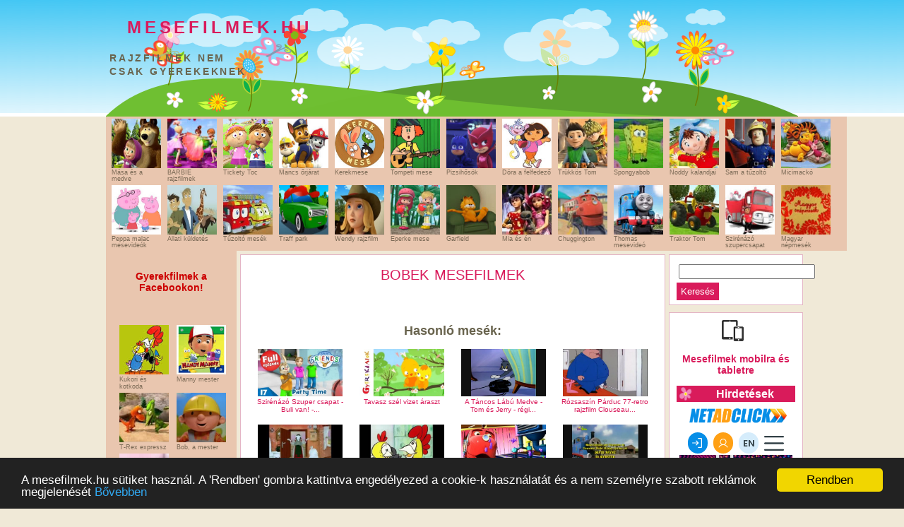

--- FILE ---
content_type: text/html; charset=UTF-8
request_url: https://mesefilmek.hu/mesek/bobek
body_size: 7625
content:
<!DOCTYPE html PUBLIC "-//W3C//DTD XHTML 1.0 Strict//EN" "http://www.w3.org/TR/xhtml1/DTD/xhtml1-strict.dtd">
<html xmlns="http://www.w3.org/1999/xhtml">
<head>
<title>bobek, Mesefilmek - ingyen nézhető online rajzfilmek és animációs mesék nagy mennyiségben, nem csak gyerekeknek  - mesefilmek.hu</title>
<meta name="keywords" content="bobekmese, rajzfilm, animáció, videó, film, ingyen, online, gyerek, gyerekek, gyerekfilmek">
   <meta name="description" content="bobek, Mese filmek, rajzfilmek és animációs videók nagy mennyiségben. Nézz ingyen online meséket a mesefilmek.hu oldalán - mesefilmek.hu">
<meta http-equiv="Content-Type" content="text/html; charset=UTF-8">
<meta name="robots" content="all">
<meta name="revisit-after" content="1 days">
<meta name="expires" content="never">
<meta name="country" content="Hungary">
<meta name="content-language" content="hu, hun, hungarian">
<link href="/style.css" rel="stylesheet" type="text/css">
<script src="/jquery-1.2.6.min.js" type="text/javascript"></script>
<script src="/jquery.jparallax.js" type="text/javascript"></script>
<script src="/functions.js" type="text/javaScript"></script>
<script src="/lazysizes.min.js" async=""></script>  
<script type='text/javascript'>
jQuery(document).ready(function(){
	jQuery('#parallax').jparallax({});
});
</script>

<script type="text/javascript" src="/cookie/cookieconfig.js"></script>
<script type="text/javascript" src="/cookie/cookieconsent.latest.min.js"></script>

</head>
<body>

<div id="fb-root"></div>
<script>(function(d, s, id) {
  var js, fjs = d.getElementsByTagName(s)[0];
  if (d.getElementById(id)) return;
  js = d.createElement(s); js.id = id;
  js.src = "//connect.facebook.net/hu_HU/sdk.js#xfbml=1&version=v2.8&appId=412566455513320";
  fjs.parentNode.insertBefore(js, fjs);
}(document, 'script', 'facebook-jssdk'));</script>

<!--gyerekfilmek facebook kód vége-->

<div id="wrap">

	<div id="header-wrapper">

	<div id="header" class="header section"><div id="Header1" class="widget Header">

	<div id="header-inner">

	<a href="/"><div class="titlewrapper">

	<h1 class="title">

	mesefilmek.hu

	</h1>

	</div></a>

	<div class="descriptionwrapper">

	<p class="description"><span>rajzfilmek nem <br />csak gyerekeknek</span></p>

	</div>

	</div>

	</div>



	</div>

	<div id="parallax">

	<img style="width: 940px; height: 155px; position: absolute; left: 45.4446%; margin-left: -427.179px; top: 99.8806%; margin-top: -254.696px;" src="/images/head2.png" alt="">

	<img style="width: 900px; height: 155px; position: absolute; left: 45.4446%; margin-left: -409.002px; top: 99.8806%; margin-top: -254.696px;" src="/images/head1.png" alt="">

	<img style="width: 880px; height: 155px; position: absolute; left: 45.4446%; margin-left: -399.913px; top: 99.8806%; margin-top: -254.696px;" src="/images/head3.png" alt="">

	<img style="width: 800px; height: 155px; position: absolute; left: 45.4446%; margin-left: -363.557px; top: 99.8806%; margin-top: -254.696px;" src="/images/head4.png" alt="">

	</div>

		<div id="topbanner">




</div>

	</div>

</div>


<div id="uppermenu">

						<table><tbody>

						<tr>

						

						<td><a href="/mesek/M%C3%A1sa_%C3%A9s%20a%20medve"><img height="70" width="70" alt="Mása és a medve" title="Mása és a medve" src="/images/masaesamedve.jpg"><br>Mása és a medve</a></td>

	<td><a href="/mesek/barbie"><img height="70" width="70" title="Barbie rajzfilmek" alt="Barbie rajzfilm" src="/images/barbie-huvelyk-panna.jpg"><br>BARBIE rajzfilmek</a> </td>

						<td><a href="/mesek/tickety_toc"><img height="70" width="70" alt="Tickety Toc kalandok a kakukkosóra világában" title="Tickety Toc" src="/images/ticketytoc.jpg"><br>Tickety Toc</a></td>	
							

						<td><a href="/mesek/mancs_%C5%91rj%C3%A1rat"><img height="70" width="70" alt="Mancs őrjárat - a mentőkutyák kalandjai" title="Mancs őrjárat" src="/images/mancsorjarat.jpg"><br>Mancs őrjárat</a></td>		
						
<td><a href="/mesek/kerekmese"><img height="70" width="70" title="Kerekmese" alt="Kerekmese rajzfilmek" src="/images/kerekmese.jpg"><br>Kerekmese</a> </td>
<td><a href="/mesek/tompeti"><img height="70" width="70" title="Tompeti " alt="Tompeti rajzfilmek" src="/images/tompeti.jpg"><br>Tompeti mese</a> </td>
<td><a href="/mesek/pizsih%C5%91s%C3%B6k"><img height="70" width="70" title="Pizsihősök " alt="Pizsihősök rajzfilmek " src="/images/pizsihosok.jpg"><br>Pizsihősök</a> </td>
										
					    <td><a href="/mesek/dora"><img height="70" width="70" alt="Dóra, a felfedező  - izgalmas és érdekes kalandok a kislánnyal" src="/images/dora.jpg"><br>Dóra a felfedező</a></td>				

						<td><a href="/mesek/tr%C3%BCkk%C3%B6s_tom"><img height="70" width="70" alt="Trükkös Tom kalandjai rajzfilm" src="/images/trukkostom2.jpg"><br>Trükkös Tom</a> </td>

						

						<td> <a href="/mesek/spongyabob"><img height="70" width="70" title="Spongyabob kalandjai" alt="Spongya bob - a sárga tengeri szivacs kalandjai" src="/images/spongyabob.jpg"><br>Spongyabob</a> </td>

						<td><a href="/mesek/noddy"><img height="70" width="70" title="Noddy kalandjai játékvárosban" alt="Noddy kalandjai játékvárosban gyerek animáció" src="/images/noddy.jpg"><br>Noddy kalandjai</a> </td>

						<td><a href="/mesek/sam"><img height="70" width="70" title="Sam a tűzoltó" alt="Sam a tűzoltó rajzfilm" src="/images/sam.jpg"><br>Sam a tűzoltó</a> </td>

						

						
						<td><!--<a href="/mesek/kar%C3%A1csony"><img height="70" width="70" title="Karácsonyi mese rajzfilm" alt="Karácsonyi mese rajzfilm" src="/images/karacsony.jpg"><br>Karácsonyi mese</a>--><a href="http://gyerekmesek.hu/mesek/Micimack%C3%B3" target="_blank"><img height="70" width="70" title="Micimackó" alt="Micimackó, tigris, malacka és füles kalandjai a hétmérföldes pagonyban" src="/images/micimacko.jpg"><br>Micimackó</a></td>

			</tr><tr>
					
						<td><a href="/mesek/peppa_malac"><img height="70" width="70" alt="Peppa malac mesevideók" title="Peppa malac" src="/images/peppamalac.jpg"><br>Peppa malac mesevideók</a></td>	

						<td><a href="/mesek/%C3%A1llati_k%C3%BCldet%C3%A9s"><img height="70" width="70" alt="Állati küldetés" title="Állati küldetés - álltai nyomozók megoldanak minden rejtélyt" src="/images/allatikuldetes.jpg"><br>Állati küldetés</a></td>	
<td><a href="/mesek/t%C5%B1zolt%C3%B3_mes%C3%A9k%20-"><img height="70" width="70" title="Tűzoltó mesék" alt="Tűzoltó mesék gyerek rajzfilm" src="/images/tuzolto-mesek.jpg"><br>Tűzoltó mesék</a> </td>
						<td><a href="/mesek/traff_park"><img height="70" width="70" alt="Traff park - okos kisautók kalandjai gyerekeknek" title="Traff park" src="/images/traffpark.jpg"><br>Traff park</a></td>

						<td><a href="/mesek/wendy"><img height="70" width="70" title="Wendy" alt="Wendy a lovas kislány kalandjai" src="/images/wendy.jpg"><br>Wendy rajzfilm</a></td>
						
<td><a href="/mesek/eperke"><img height="70" width="70" title="Eperke kalandjai" alt="Eperke kalandjai mese" src="/images/eperke.jpg"><br>Eperke mese</a></td>

						<td><a href="/mesek/garfield"><img height="70" width="70" title="Garfield" alt="Garfild, Ubul és John rajzfilm" src="/images/garfield.jpg"><br>Garfield</a></td>
						<td><a href="/mesek/mia_ és én"><img height="70" width="70" alt="Mia az iskolás lány  izgalmas kalandjai" src="/images/miaesen.jpg"><br>Mia és én</a></td>			
						<td><a href="/mesek/chuggington"><img height="70" width="70" alt="Chuggington - a fiatal vononcok érdekes és izgalmas kalandjai" src="/images/chuggington.jpg"><br>Chuggington</a></td>

						<td><a href="/mesek/thomas"><img height="70" width="70" title="Thomas a gőzmozdony kalandjai Sodor szigeten gyerek mese" alt="Thomas a gőzmozdony kalandjai" src="/images/thomas.jpg"><br>Thomas mesevideó</a> </td>

						

						<td><a href="/mesek/traktor_tom"><img height="70" width="70" title="Traktor Tom" alt="Traktor tom és barátai mese rajzfilm traktortom" src="/images/traktortom.jpg"><br>Traktor Tom</a></td>					

						<td><a href="/mesek/szirenazo" target="_blank"><img height="70" width="70" title="Szirénázó szupercsapat" alt="Szirénázó szupercsapat mentő rendőrautó tűzoltó mese" src="/images/szirenazoszupercsapat.jpg"><br>Szirénázó szupercsapat</a></td>

									

						<td><a href="/mesek/magyarnepmesek"><img height="70" width="70" alt="Magyar népmesék" src="/images/magyarnepmesek.jpg"><br>Magyar népmesék</a><!--<a href="/mesek/crazyfrog"><img height="70" width="70" title="Crazy Frog" alt="Crazy Frog - Őrült béka vicces zenés animációs videó gyerekek-nek" src="/images/crazyfrog.jpg"><br>Crazy Frog</a>--> </td>

						<!--<td><a href="/mesek/godiego"><img height="70" width="70" alt="Go, Diego! Go! - a felfedező kisfiú kalandjai az őserdőben - érdekes és izgalmas kalandok Diegóval" src="/images/godiego.jpg"><br>Go! Diego! Go!</a></td>	-->

						</tr>

						</tbody></table>

</div>
<div id="center">
	

<div id="left">

						
						
						
						
<br />			

<h3 style="color:#CC0000;"><center>Gyerekfilmek a Facebookon!</center></h3>
<div class="fb-page" data-href="https://www.facebook.com/Gyerekfilmek/" data-width="180" data-height="250" data-small-header="false" data-adapt-container-width="true" data-hide-cover="false" data-show-facepile="true"><blockquote cite="https://www.facebook.com/Gyerekfilmek/" class="fb-xfbml-parse-ignore"><a href="https://www.facebook.com/Gyerekfilmek/">Gyerekfilmek</a></blockquote></div>
<br /><br />
<script type='text/javascript'><!--//<![CDATA[
   var m3_u = (location.protocol=='https:'?'https://ads2.gweb.hu/www/delivery/ajs.php':'http://ads2.gweb.hu/www/delivery/ajs.php');
   var m3_r = Math.floor(Math.random()*99999999999);
   if (!document.MAX_used) document.MAX_used = ',';
   document.write ("<scr"+"ipt type='text/javascript' src='"+m3_u);
   document.write ("?zoneid=22");
   document.write ('&amp;cb=' + m3_r);
   if (document.MAX_used != ',') document.write ("&amp;exclude=" + document.MAX_used);
   document.write (document.charset ? '&amp;charset='+document.charset : (document.characterSet ? '&amp;charset='+document.characterSet : ''));
   document.write ("&amp;loc=" + escape(window.location));
   if (document.referrer) document.write ("&amp;referer=" + escape(document.referrer));
   if (document.context) document.write ("&context=" + escape(document.context));
   if (document.mmm_fo) document.write ("&amp;mmm_fo=1");
   document.write ("'><\/scr"+"ipt>");
//]]>--></script><noscript><a href='http://ads2.gweb.hu/www/delivery/ck.php?n=aa9aab7d&amp;cb=INSERT_RANDOM_NUMBER_HERE' target='_blank'><img src='http://ads2.gweb.hu/www/delivery/avw.php?zoneid=22&amp;cb=INSERT_RANDOM_NUMBER_HERE&amp;n=aa9aab7d' border='0' alt='' /></a></noscript>

		<center>		
<table>
<tr>
	<td><a href="/mesek/kukori_%C3%A9s%20kotkoda"><img height="70" width="70" alt="Kukori és kotkoda" src="/images/kukorieskotkoda.jpg"><br>Kukori és kotkoda</a>	</td>
	
	<td><a href="/mesek/manny"><img height="70" width="70" alt="Mannymester, aki mindent megszerel - izgalmas kalandok az ezermester szerelővel és szerszámai-val" src="/images/mannymester.jpg"><br>Manny mester</a></td>	
</tr>
<tr>
<td><a href="/mesek/trex"><img height="70" width="70" alt="T-Rex expressz - a kis dinoszauruszok kalandjai az őserdőben, dínós rajzfilmek gyerekeknek - nézd a kicsi dinókat és tanulj tőlük" src="/images/t-rex-expressz.jpg"><br>T-Rex expressz</a></td>					
<td><a href="/mesek/bob,_a%20mester"><img height="70" width="70" title="Bob a mester" alt="Bob a mester rajzfilm" src="/images/bobamester.jpg"><br>Bob, a mester</a></td></tr>
<tr>
<td><a href="/mesek/lilly"><img height="70" width="70" title="Lilly baba" alt="Lilly baba aranyos zenés videó" src="/images/lillybaba.jpg"><br>Lilly Baba</a> </td>	
<td></td>
</tr>
</table>	

	<br />	<br />	
			<a href="http://www.retromesek.hu/" target="_blank"><img src="http://retromesek.hu/bannerek/retromesek-234x60.gif" border="0" alt=" retro mesék a 70-es, 80-as évekből: Dr. Bubó Frakk Mézga Géza Magyar népmesék Pom-pom" width="160"></a>		
<br /><br />
<table>
						<tbody>
						<tr>
						<td colspan="2" align="center">
						<!--<a href="https://www.facebook.com/Mesefilmekhu" target="_blank"><h2>Mesefilmek.hu a Facebookon!</h2></a>
						<div class="fb-like" data-href="http://mesefilmek.hu/" data-send="true" data-layout="button_count" data-width="140" data-show-faces="true"></div>-->
						<iframe src="//www.facebook.com/plugins/like.php?href=http%3A%2F%2Fmesefilmek.hu&amp;width=120&amp;height=21&amp;colorscheme=light&amp;layout=button_count&amp;action=like&amp;show_faces=false&amp;send=false" scrolling="no" frameborder="0" style="border:none; overflow:hidden; width:120px; height:21px;padding-left:26px;" allowTransparency="true"></iframe>
						<b:if cond=\'data:post.isFirstPost\'> 
<script>(function(d){
  var js, id = 'facebook-jssdk'; if (d.getElementById(id)) {return;}
  js = d.createElement('script'); js.id = id; js.async = true;
  js.src = "//connect.facebook.net/en_US/all.js#xfbml=1";
  d.getElementsByTagName('head')[0].appendChild(js);
}(document));</script>
</b:if> 
<fb:share-button expr:href='data:post.url' type='button_count'/>  
						</td>
						</tr>
						
						
						<tr>
						<td>
						
						</td>
						</tr>
						
						</tbody></table>
		</center>	
			
			
					
	</div>	<div id="post">
		
		 	<center>
			<h1>bobek mesefilmek</h1>			
				
                <!--lapozás: true/false, veletlen: true/false, ujlapon nyitja meg: true/false-->

	

						<h2 style='padding-top: 50px;'>Hasonló mesék:</h2><table border='0' cellspacing='5' cellpadding='5'><tr><td style='text-align:center;width:140px;vertical-align:top;font-size:10px;'><a href='/gyerekvideo.php?id=Szirenazo-Szuper-csapat----Buli-van' ><img class="lazyload" data-src='https://i.ytimg.com/vi/CW8du_EMbnU/mqdefault.jpg' alt='Szirénázó Szuper csapat -  Buli van' border='0'  width='120'><br>Szirénázó Szuper csapat -  Buli van! -...</a></td><td style='text-align:center;width:140px;vertical-align:top;font-size:10px;'><a href='/gyerekvideo.php?id=Tavasz-szel-vizet-araszt' ><img class="lazyload" data-src='https://i1.ytimg.com/vi/dCB66y5haBU/mqdefault.jpg' alt='Tavaszi szél ' border='0'  width='120'><br>Tavasz szél vizet áraszt</a></td><td style='text-align:center;width:140px;vertical-align:top;font-size:10px;'><a href='/gyerekvideo.php?id=A-Tancos-Labu-Medve-Tom-es-Jerry' ><img class="lazyload" data-src='https://videakid.hu/static/thumbnail_xl/1.13.6.392124.447756.3' alt='A Táncos Lábú Medve' border='0'  width='120'><br>A Táncos Lábú Medve - Tom és Jerry - régi...</a></td><td style='text-align:center;width:140px;vertical-align:top;font-size:10px;'><a href='/gyerekvideo.php?id=Rozsaszin-Parduc-77' ><img class="lazyload" data-src='https://videakid.hu/static/thumbnail_xl/1.13.6.690973.1180199.3' alt='Rózsaszín Párduc 77-- retro rajzfilm' border='0'  width='120'><br>Rózsaszín Párduc 77-retro rajzfilm Clouseau...</a></td></tr><tr><td style='text-align:center;width:140px;vertical-align:top;font-size:10px;'><a href='/gyerekvideo.php?id=Magyar-Nepmesek---A-het-kecskegida' ><img class="lazyload" data-src='https://i3.ytimg.com/vi/ZviKxlUzmm8/mqdefault.jpg' alt='Magyar Népmesék - A hét kecskegida' border='0'  width='120'><br>Magyar Népmesék - A hét kecskegida - a régi...</a></td><td style='text-align:center;width:140px;vertical-align:top;font-size:10px;'><a href='/gyerekvideo.php?id=Kukori-es-Kotkoda---Fogyo-kura' ><img class="lazyload" data-src='https://i.ytimg.com/vi/rmRRkQHvvb8/mqdefault.jpg' alt='Kukori és Kotkoda - Fogyó-kúra' border='0'  width='120'><br>Kukori próbál kibújni a munka alól, miközben...</a></td><td style='text-align:center;width:140px;vertical-align:top;font-size:10px;'><a href='/gyerekvideo.php?id=Chuggington---Wilson-es-a-fagylalt' ><img class="lazyload" data-src='https://i.ytimg.com/vi/qtK7u7l2Z4g/mqdefault.jpg' alt='Chuggington - Wilson és a fagylalt' border='0'  width='120'><br>Chuggington - Wilson és a fagylalt -  vonatos...</a></td><td style='text-align:center;width:140px;vertical-align:top;font-size:10px;'><a href='/gyerekvideo.php?id=Thomas-a-gozmozdony---A-szaguldo-hering' ><img class="lazyload" data-src='https://videakid.hu/static/thumbnail_xl/1.13.6.810422.1769731.3' alt='Thomas a gőzmozdony - A száguldó hering' border='0'  width='120'><br>Thomas a gőzmozdony - A száguldó...</a></td></tr><tr><td style='text-align:center;width:140px;vertical-align:top;font-size:10px;'><a href='/gyerekvideo.php?id=Roger-hintaja' ><img class="lazyload" data-src='https://i.ytimg.com/vi/8VOCsc9EFZU/hqdefault.jpg' alt='Roger hintája' border='0'  width='120'><br>Roger hintája (HD) teljes rész magyarul-  Roger...</a></td><td style='text-align:center;width:140px;vertical-align:top;font-size:10px;'><a href='/gyerekvideo.php?id=Mia-es-en---A-tuz-unikornis-' ><img class="lazyload" data-src='https://pics.indavideo.hu/videos/001/850/191/2-1.jpg' alt='Mia és én - A tűz-unikornis ' border='0'  width='120'><br>Mia és én - A tűz-unikornis - A szüleitől...</a></td><td style='text-align:center;width:140px;vertical-align:top;font-size:10px;'><a href='/gyerekvideo.php?id=Phineas-es-Ferb---O,-hat-itt-vagy' ><img class="lazyload" data-src='https://videakid.hu/static/thumbnail_xl/1.13.6.717733.1531370.3' alt='Phineas és Ferb - Ó, hát itt vagy' border='0'  width='120'><br>Phineas és Ferb - Ó, hát itt vagy Finiesz és...</a></td><td style='text-align:center;width:140px;vertical-align:top;font-size:10px;'><a href='/gyerekvideo.php?id=Vizipok-csodapok---Arnyek-a-viz-alatt' ><img class="lazyload" data-src='https://s1.dmcdn.net/v/2h5oA1Fq-_rtRF_aq/x240' alt='Vizipók csodapók - Árnyék a víz alatt' border='0'  width='120'><br>A Vízipók csodapók – Árnyék a víz alatt...</a></td></tr><tr><td style='text-align:center;width:140px;vertical-align:top;font-size:10px;'><a href='/gyerekvideo.php?id=JoNaLu---Kisertet-vadaszat' ><img class="lazyload" data-src='https://i.ytimg.com/vi/eqlTzYGdY9E/mqdefault.jpg' alt='JoNaLu - Kísértet vadászat' border='0'  width='120'><br>JoNaLu - Kísértet vadászat - Jo és Na, a két...</a></td><td style='text-align:center;width:140px;vertical-align:top;font-size:10px;'><a href='/gyerekvideo.php?id=Tuzolto-mesek--Az-eloadas' ><img class="lazyload" data-src='https://videakid.hu/static/thumbnail_xl/1.13.6.839794.1794456.3' alt='Tűzoltó mesék- Az előadás' border='0'  width='120'><br>Tűzoltó mesék- Az előadás
A városban, a...</a></td><td style='text-align:center;width:140px;vertical-align:top;font-size:10px;'><a href='/gyerekvideo.php?id=H-betus-dal' ><img class="lazyload" data-src='https://i.ytimg.com/vi/Z9tPxL34KaU/hq720.jpg?sqp=-oaymwEZCOgCEMoBSFXyq4qpAwsIARUAAIhCGAFwAQ==&rs=AOn4CLAFChAywU1wjpweO1mUC2dp809Ymg' alt='H betűs dal - Kerekmese' border='0'  width='120'><br>Kerekmese izgalmas tanulással. A H betű-ről...</a></td><td style='text-align:center;width:140px;vertical-align:top;font-size:10px;'><a href='/gyerekvideo.php?id=Meg-egy-cseszevel' ><img class="lazyload" data-src='https://videakid.hu/static/thumbnail_xl/1.13.5.1149306.2009148.3' alt='Még egy csészével' border='0'  width='120'><br>Éljen Julien király! S01E10-Még egy...</a></td></tr><tr><td style='text-align:center;width:140px;vertical-align:top;font-size:10px;'><a href='/gyerekvideo.php?id=En-Kicsi-Ponim-Fluttershy-a-szelvesz' ><img class="lazyload" data-src='https://www.gyerekfilmek.hu/kepek/enkicsiponimvarazslatosbaratsag-2-22.jpg' alt='Én Kicsi Pónim Fluttershy a szélvész' border='0'  width='120'><br>Én Kicsi Pónim Varázslatos Barátság 2. évad...</a></td><td style='text-align:center;width:140px;vertical-align:top;font-size:10px;'><a href='/gyerekvideo.php?id=He,-Arnold!---Buli-menoknek' ><img class="lazyload" data-src='https://videakid.hu/static/thumbnail_xl/1.13.5.713263.1513660.3' alt='Hé, Arnold! - Buli menőknek-- vicces rajzfilm gyer' border='0'  width='120'><br>Hé, Arnold! - Buli menőknek-vicces rajzfilm...</a></td><td style='text-align:center;width:140px;vertical-align:top;font-size:10px;'><a href='/gyerekvideo.php?id=Traff-Park---Dolly-es-a-vonat' ><img class="lazyload" data-src='https://i.ytimg.com/vi/AtWsCRpPB7A/mqdefault.jpg' alt='Traff Park - Dolly és a vonat' border='0'  width='120'><br>Traff Park - Dolly és a vonat- A traffok - akik...</a></td><td style='text-align:center;width:140px;vertical-align:top;font-size:10px;'><a href='/gyerekvideo.php?id=Magyar-nepmesek-A-tu-a-kutya-a-rak-a-tojas-es-a-kakas-vandorutja' ><img class="lazyload" data-src='https://i2.ytimg.com/vi/iQK55x6fAYg/mqdefault.jpg' alt='Magyar népmesék - A tű a kutya a rák a tojás és a ' border='0'  width='120'><br>Magyar népmesék - A tű a kutya a rák a tojás...</a></td></tr></table>			</center>
	</div>

	<script type="text/javascript">

	function getBaseURL() {

		var url = location.href;  // entire url including querystring - also: window.location.href;

		var baseURL = url.substring(0, url.indexOf('/', 14));

		return baseURL;

	}



	function searchChange(){

		var str = document.getElementById("search").value;

		str = str.replace(" ","_");

		document.getElementById("sbutt").onclick = function(){window.location.href=getBaseURL()+'/mesek/'+str};

	}

	document.onkeydown = enter



	function enter(e){

	   var keycode;

	   if (window.event) keycode = window.event.keyCode;

	   else if (e) keycode = e.which;

	   if (keycode == 13){

			 var str = document.getElementById("search").value;

		str = str.replace(" ","_");

		window.location.href=getBaseURL()+"/mesek/"+str;         

	   }

	}

</script>

<div id="right">

	<div id="searchcont">

	<input type="text" name="search" id="search" maxlength=80 size=22 onchange="searchChange()" style="margin: 3px;"><br/><input id="sbutt" type="button" value="Keresés" /></td>

	</div>


	<div id="hirdet">

		<center>


<a href="https://mesefilmek.hu/mobil/" target="_blank"><img src="https://mesefilmek.hu/images/telefon.png" alt="online mesék mobil telefonra" height="30">&nbsp;&nbsp;&nbsp;<h3>Mesefilmek mobilra és tabletre</h3></a>
		<h2 class="hirdetheader">Hirdetések</h2>

 
	<iframe width="160" height="600" marginwidth="0" marginheight="0" scrolling="no" frameborder="0" src="https://www.netadclick.com/hirdetes/5527"></iframe>

<br />
		

		</center>

	</div>

</div></div>

	<div id="footer">
<center>
<b style="font-size:14px;">
<a href="/index.php">Főoldal</a> | 
<a href="/kapcsolat.html">Kapcsolat</a> | 
<a href="/partnerek.html">Partnerek</a> | 
<a href="/tartalom.html">Tartalom</a>
</b><br/>
<br/>
Mesefilmek - Ingyen nézhető online rajzfilmek és animációs mesék nagy mennyiségben, nem csak gyerekeknek. Nézz nálunk meséket:<br/>
Karácsonyi mese,  	
Kukori és kotkoda,   	
Dóra a felfedező,  	
Manny mester,   	
T-Rex expressz,   	
Mr Bean,   	
Jimmy Neutron,   	
Spongyabob,   	
Noddy kalandjai,   	
Sam a tűzoltó,  <br/> 	
BARBIE rajzfilmek,   	
Pat és Stan,  
Eperke,   	
Kisvakond,   	
Tom és Jerry,   	
Bob, a mester,   	
Garfield,   	
Chuggington,   	
Thomas,   
Lilly Baba,   	
Traktor Tom,   	
Szirénázó szupercsapat, <br/>  	
Crazy Frog,   	
Go! Diego! Go!,  
Üzenet a jövőből – Mézga család,  	
Mézga Aladár kalandjai,  
Vakáción a Mézga család,  
Pom Pom meséi,  
Zénó,  
Micimackó,  
A nagy ho-ho-ho hogász,  
Gusztáv,  <br/>
Frakk a macskák réme,  
Frakk, fő a kényelem,  
Frakk, macskabál,  
Frakk, kolbászkiállítás,  
Magyar népmesék,  
Hupikék törpikék,  
Dr. Bubó,  
<br/>- Mesefilmek.hu<br/>

<div id="eXTReMe"><a href="http://extremetracking.com/open?login=mesefilm">
<img src="http://t1.extreme-dm.com/i.gif" style="border: 0;"
height="38" width="41" id="EXim" alt="eXTReMe Tracker" /></a>
<script type="text/javascript"><!--
EXref="";top.document.referrer?EXref=top.document.referrer:EXref=document.referrer;//-->
</script><script type="text/javascript"><!--
var EXlogin='mesefilm' // Login
var EXvsrv='s10' // VServer
EXs=screen;EXw=EXs.width;navigator.appName!="Netscape"?
EXb=EXs.colorDepth:EXb=EXs.pixelDepth;EXsrc="src";
navigator.javaEnabled()==1?EXjv="y":EXjv="n";
EXd=document;EXw?"":EXw="na";EXb?"":EXb="na";
EXref?EXref=EXref:EXref=EXd.referrer;
EXd.write("<img "+EXsrc+"=http://e1.extreme-dm.com",
"/"+EXvsrv+".g?login="+EXlogin+"&amp;",
"jv="+EXjv+"&amp;j=y&amp;srw="+EXw+"&amp;srb="+EXb+"&amp;",
"l="+escape(EXref)+" height=1 width=1>");//-->
</script><noscript><div id="neXTReMe"><img height="1" width="1" alt=""
src="http://e1.extreme-dm.com/s10.g?login=mesefilm&amp;j=n&amp;jv=n" />
</div></noscript></div>


</center>
</div>
<script defer src="https://static.cloudflareinsights.com/beacon.min.js/vcd15cbe7772f49c399c6a5babf22c1241717689176015" integrity="sha512-ZpsOmlRQV6y907TI0dKBHq9Md29nnaEIPlkf84rnaERnq6zvWvPUqr2ft8M1aS28oN72PdrCzSjY4U6VaAw1EQ==" data-cf-beacon='{"version":"2024.11.0","token":"e9f54a104bae4e3da7bf468160eca252","r":1,"server_timing":{"name":{"cfCacheStatus":true,"cfEdge":true,"cfExtPri":true,"cfL4":true,"cfOrigin":true,"cfSpeedBrain":true},"location_startswith":null}}' crossorigin="anonymous"></script>
</body>
</html>


--- FILE ---
content_type: text/html; charset=UTF-8
request_url: https://api.indidata.com/geoip
body_size: 304
content:
{"msg":"success","regio":"Ohio","regio_down":"ohio","ip":"18.118.112.115","postal_code":"43215","dbfile":"\/srv\/www\/indidata.com\/geoip\/db\/GeoLite2-City-20241121.mmdb","city_en":"Columbus","country_en":"United States","latitude":39.9625,"longitude":-83.0061,"accuracy_radius":50,"timeZone":"America\/New_York","populationDensity":null,"averageIncome":null,"continent":"North America"}

--- FILE ---
content_type: text/html; charset=utf-8
request_url: https://www.google.com/recaptcha/api2/anchor?ar=1&k=6LcDslUqAAAAAFSjdpb0erqyzPGghKDObC9qT108&co=aHR0cHM6Ly93d3cubmV0YWRjbGljay5jb206NDQz&hl=en&v=PoyoqOPhxBO7pBk68S4YbpHZ&size=invisible&anchor-ms=20000&execute-ms=30000&cb=is69zcmswrc5
body_size: 49272
content:
<!DOCTYPE HTML><html dir="ltr" lang="en"><head><meta http-equiv="Content-Type" content="text/html; charset=UTF-8">
<meta http-equiv="X-UA-Compatible" content="IE=edge">
<title>reCAPTCHA</title>
<style type="text/css">
/* cyrillic-ext */
@font-face {
  font-family: 'Roboto';
  font-style: normal;
  font-weight: 400;
  font-stretch: 100%;
  src: url(//fonts.gstatic.com/s/roboto/v48/KFO7CnqEu92Fr1ME7kSn66aGLdTylUAMa3GUBHMdazTgWw.woff2) format('woff2');
  unicode-range: U+0460-052F, U+1C80-1C8A, U+20B4, U+2DE0-2DFF, U+A640-A69F, U+FE2E-FE2F;
}
/* cyrillic */
@font-face {
  font-family: 'Roboto';
  font-style: normal;
  font-weight: 400;
  font-stretch: 100%;
  src: url(//fonts.gstatic.com/s/roboto/v48/KFO7CnqEu92Fr1ME7kSn66aGLdTylUAMa3iUBHMdazTgWw.woff2) format('woff2');
  unicode-range: U+0301, U+0400-045F, U+0490-0491, U+04B0-04B1, U+2116;
}
/* greek-ext */
@font-face {
  font-family: 'Roboto';
  font-style: normal;
  font-weight: 400;
  font-stretch: 100%;
  src: url(//fonts.gstatic.com/s/roboto/v48/KFO7CnqEu92Fr1ME7kSn66aGLdTylUAMa3CUBHMdazTgWw.woff2) format('woff2');
  unicode-range: U+1F00-1FFF;
}
/* greek */
@font-face {
  font-family: 'Roboto';
  font-style: normal;
  font-weight: 400;
  font-stretch: 100%;
  src: url(//fonts.gstatic.com/s/roboto/v48/KFO7CnqEu92Fr1ME7kSn66aGLdTylUAMa3-UBHMdazTgWw.woff2) format('woff2');
  unicode-range: U+0370-0377, U+037A-037F, U+0384-038A, U+038C, U+038E-03A1, U+03A3-03FF;
}
/* math */
@font-face {
  font-family: 'Roboto';
  font-style: normal;
  font-weight: 400;
  font-stretch: 100%;
  src: url(//fonts.gstatic.com/s/roboto/v48/KFO7CnqEu92Fr1ME7kSn66aGLdTylUAMawCUBHMdazTgWw.woff2) format('woff2');
  unicode-range: U+0302-0303, U+0305, U+0307-0308, U+0310, U+0312, U+0315, U+031A, U+0326-0327, U+032C, U+032F-0330, U+0332-0333, U+0338, U+033A, U+0346, U+034D, U+0391-03A1, U+03A3-03A9, U+03B1-03C9, U+03D1, U+03D5-03D6, U+03F0-03F1, U+03F4-03F5, U+2016-2017, U+2034-2038, U+203C, U+2040, U+2043, U+2047, U+2050, U+2057, U+205F, U+2070-2071, U+2074-208E, U+2090-209C, U+20D0-20DC, U+20E1, U+20E5-20EF, U+2100-2112, U+2114-2115, U+2117-2121, U+2123-214F, U+2190, U+2192, U+2194-21AE, U+21B0-21E5, U+21F1-21F2, U+21F4-2211, U+2213-2214, U+2216-22FF, U+2308-230B, U+2310, U+2319, U+231C-2321, U+2336-237A, U+237C, U+2395, U+239B-23B7, U+23D0, U+23DC-23E1, U+2474-2475, U+25AF, U+25B3, U+25B7, U+25BD, U+25C1, U+25CA, U+25CC, U+25FB, U+266D-266F, U+27C0-27FF, U+2900-2AFF, U+2B0E-2B11, U+2B30-2B4C, U+2BFE, U+3030, U+FF5B, U+FF5D, U+1D400-1D7FF, U+1EE00-1EEFF;
}
/* symbols */
@font-face {
  font-family: 'Roboto';
  font-style: normal;
  font-weight: 400;
  font-stretch: 100%;
  src: url(//fonts.gstatic.com/s/roboto/v48/KFO7CnqEu92Fr1ME7kSn66aGLdTylUAMaxKUBHMdazTgWw.woff2) format('woff2');
  unicode-range: U+0001-000C, U+000E-001F, U+007F-009F, U+20DD-20E0, U+20E2-20E4, U+2150-218F, U+2190, U+2192, U+2194-2199, U+21AF, U+21E6-21F0, U+21F3, U+2218-2219, U+2299, U+22C4-22C6, U+2300-243F, U+2440-244A, U+2460-24FF, U+25A0-27BF, U+2800-28FF, U+2921-2922, U+2981, U+29BF, U+29EB, U+2B00-2BFF, U+4DC0-4DFF, U+FFF9-FFFB, U+10140-1018E, U+10190-1019C, U+101A0, U+101D0-101FD, U+102E0-102FB, U+10E60-10E7E, U+1D2C0-1D2D3, U+1D2E0-1D37F, U+1F000-1F0FF, U+1F100-1F1AD, U+1F1E6-1F1FF, U+1F30D-1F30F, U+1F315, U+1F31C, U+1F31E, U+1F320-1F32C, U+1F336, U+1F378, U+1F37D, U+1F382, U+1F393-1F39F, U+1F3A7-1F3A8, U+1F3AC-1F3AF, U+1F3C2, U+1F3C4-1F3C6, U+1F3CA-1F3CE, U+1F3D4-1F3E0, U+1F3ED, U+1F3F1-1F3F3, U+1F3F5-1F3F7, U+1F408, U+1F415, U+1F41F, U+1F426, U+1F43F, U+1F441-1F442, U+1F444, U+1F446-1F449, U+1F44C-1F44E, U+1F453, U+1F46A, U+1F47D, U+1F4A3, U+1F4B0, U+1F4B3, U+1F4B9, U+1F4BB, U+1F4BF, U+1F4C8-1F4CB, U+1F4D6, U+1F4DA, U+1F4DF, U+1F4E3-1F4E6, U+1F4EA-1F4ED, U+1F4F7, U+1F4F9-1F4FB, U+1F4FD-1F4FE, U+1F503, U+1F507-1F50B, U+1F50D, U+1F512-1F513, U+1F53E-1F54A, U+1F54F-1F5FA, U+1F610, U+1F650-1F67F, U+1F687, U+1F68D, U+1F691, U+1F694, U+1F698, U+1F6AD, U+1F6B2, U+1F6B9-1F6BA, U+1F6BC, U+1F6C6-1F6CF, U+1F6D3-1F6D7, U+1F6E0-1F6EA, U+1F6F0-1F6F3, U+1F6F7-1F6FC, U+1F700-1F7FF, U+1F800-1F80B, U+1F810-1F847, U+1F850-1F859, U+1F860-1F887, U+1F890-1F8AD, U+1F8B0-1F8BB, U+1F8C0-1F8C1, U+1F900-1F90B, U+1F93B, U+1F946, U+1F984, U+1F996, U+1F9E9, U+1FA00-1FA6F, U+1FA70-1FA7C, U+1FA80-1FA89, U+1FA8F-1FAC6, U+1FACE-1FADC, U+1FADF-1FAE9, U+1FAF0-1FAF8, U+1FB00-1FBFF;
}
/* vietnamese */
@font-face {
  font-family: 'Roboto';
  font-style: normal;
  font-weight: 400;
  font-stretch: 100%;
  src: url(//fonts.gstatic.com/s/roboto/v48/KFO7CnqEu92Fr1ME7kSn66aGLdTylUAMa3OUBHMdazTgWw.woff2) format('woff2');
  unicode-range: U+0102-0103, U+0110-0111, U+0128-0129, U+0168-0169, U+01A0-01A1, U+01AF-01B0, U+0300-0301, U+0303-0304, U+0308-0309, U+0323, U+0329, U+1EA0-1EF9, U+20AB;
}
/* latin-ext */
@font-face {
  font-family: 'Roboto';
  font-style: normal;
  font-weight: 400;
  font-stretch: 100%;
  src: url(//fonts.gstatic.com/s/roboto/v48/KFO7CnqEu92Fr1ME7kSn66aGLdTylUAMa3KUBHMdazTgWw.woff2) format('woff2');
  unicode-range: U+0100-02BA, U+02BD-02C5, U+02C7-02CC, U+02CE-02D7, U+02DD-02FF, U+0304, U+0308, U+0329, U+1D00-1DBF, U+1E00-1E9F, U+1EF2-1EFF, U+2020, U+20A0-20AB, U+20AD-20C0, U+2113, U+2C60-2C7F, U+A720-A7FF;
}
/* latin */
@font-face {
  font-family: 'Roboto';
  font-style: normal;
  font-weight: 400;
  font-stretch: 100%;
  src: url(//fonts.gstatic.com/s/roboto/v48/KFO7CnqEu92Fr1ME7kSn66aGLdTylUAMa3yUBHMdazQ.woff2) format('woff2');
  unicode-range: U+0000-00FF, U+0131, U+0152-0153, U+02BB-02BC, U+02C6, U+02DA, U+02DC, U+0304, U+0308, U+0329, U+2000-206F, U+20AC, U+2122, U+2191, U+2193, U+2212, U+2215, U+FEFF, U+FFFD;
}
/* cyrillic-ext */
@font-face {
  font-family: 'Roboto';
  font-style: normal;
  font-weight: 500;
  font-stretch: 100%;
  src: url(//fonts.gstatic.com/s/roboto/v48/KFO7CnqEu92Fr1ME7kSn66aGLdTylUAMa3GUBHMdazTgWw.woff2) format('woff2');
  unicode-range: U+0460-052F, U+1C80-1C8A, U+20B4, U+2DE0-2DFF, U+A640-A69F, U+FE2E-FE2F;
}
/* cyrillic */
@font-face {
  font-family: 'Roboto';
  font-style: normal;
  font-weight: 500;
  font-stretch: 100%;
  src: url(//fonts.gstatic.com/s/roboto/v48/KFO7CnqEu92Fr1ME7kSn66aGLdTylUAMa3iUBHMdazTgWw.woff2) format('woff2');
  unicode-range: U+0301, U+0400-045F, U+0490-0491, U+04B0-04B1, U+2116;
}
/* greek-ext */
@font-face {
  font-family: 'Roboto';
  font-style: normal;
  font-weight: 500;
  font-stretch: 100%;
  src: url(//fonts.gstatic.com/s/roboto/v48/KFO7CnqEu92Fr1ME7kSn66aGLdTylUAMa3CUBHMdazTgWw.woff2) format('woff2');
  unicode-range: U+1F00-1FFF;
}
/* greek */
@font-face {
  font-family: 'Roboto';
  font-style: normal;
  font-weight: 500;
  font-stretch: 100%;
  src: url(//fonts.gstatic.com/s/roboto/v48/KFO7CnqEu92Fr1ME7kSn66aGLdTylUAMa3-UBHMdazTgWw.woff2) format('woff2');
  unicode-range: U+0370-0377, U+037A-037F, U+0384-038A, U+038C, U+038E-03A1, U+03A3-03FF;
}
/* math */
@font-face {
  font-family: 'Roboto';
  font-style: normal;
  font-weight: 500;
  font-stretch: 100%;
  src: url(//fonts.gstatic.com/s/roboto/v48/KFO7CnqEu92Fr1ME7kSn66aGLdTylUAMawCUBHMdazTgWw.woff2) format('woff2');
  unicode-range: U+0302-0303, U+0305, U+0307-0308, U+0310, U+0312, U+0315, U+031A, U+0326-0327, U+032C, U+032F-0330, U+0332-0333, U+0338, U+033A, U+0346, U+034D, U+0391-03A1, U+03A3-03A9, U+03B1-03C9, U+03D1, U+03D5-03D6, U+03F0-03F1, U+03F4-03F5, U+2016-2017, U+2034-2038, U+203C, U+2040, U+2043, U+2047, U+2050, U+2057, U+205F, U+2070-2071, U+2074-208E, U+2090-209C, U+20D0-20DC, U+20E1, U+20E5-20EF, U+2100-2112, U+2114-2115, U+2117-2121, U+2123-214F, U+2190, U+2192, U+2194-21AE, U+21B0-21E5, U+21F1-21F2, U+21F4-2211, U+2213-2214, U+2216-22FF, U+2308-230B, U+2310, U+2319, U+231C-2321, U+2336-237A, U+237C, U+2395, U+239B-23B7, U+23D0, U+23DC-23E1, U+2474-2475, U+25AF, U+25B3, U+25B7, U+25BD, U+25C1, U+25CA, U+25CC, U+25FB, U+266D-266F, U+27C0-27FF, U+2900-2AFF, U+2B0E-2B11, U+2B30-2B4C, U+2BFE, U+3030, U+FF5B, U+FF5D, U+1D400-1D7FF, U+1EE00-1EEFF;
}
/* symbols */
@font-face {
  font-family: 'Roboto';
  font-style: normal;
  font-weight: 500;
  font-stretch: 100%;
  src: url(//fonts.gstatic.com/s/roboto/v48/KFO7CnqEu92Fr1ME7kSn66aGLdTylUAMaxKUBHMdazTgWw.woff2) format('woff2');
  unicode-range: U+0001-000C, U+000E-001F, U+007F-009F, U+20DD-20E0, U+20E2-20E4, U+2150-218F, U+2190, U+2192, U+2194-2199, U+21AF, U+21E6-21F0, U+21F3, U+2218-2219, U+2299, U+22C4-22C6, U+2300-243F, U+2440-244A, U+2460-24FF, U+25A0-27BF, U+2800-28FF, U+2921-2922, U+2981, U+29BF, U+29EB, U+2B00-2BFF, U+4DC0-4DFF, U+FFF9-FFFB, U+10140-1018E, U+10190-1019C, U+101A0, U+101D0-101FD, U+102E0-102FB, U+10E60-10E7E, U+1D2C0-1D2D3, U+1D2E0-1D37F, U+1F000-1F0FF, U+1F100-1F1AD, U+1F1E6-1F1FF, U+1F30D-1F30F, U+1F315, U+1F31C, U+1F31E, U+1F320-1F32C, U+1F336, U+1F378, U+1F37D, U+1F382, U+1F393-1F39F, U+1F3A7-1F3A8, U+1F3AC-1F3AF, U+1F3C2, U+1F3C4-1F3C6, U+1F3CA-1F3CE, U+1F3D4-1F3E0, U+1F3ED, U+1F3F1-1F3F3, U+1F3F5-1F3F7, U+1F408, U+1F415, U+1F41F, U+1F426, U+1F43F, U+1F441-1F442, U+1F444, U+1F446-1F449, U+1F44C-1F44E, U+1F453, U+1F46A, U+1F47D, U+1F4A3, U+1F4B0, U+1F4B3, U+1F4B9, U+1F4BB, U+1F4BF, U+1F4C8-1F4CB, U+1F4D6, U+1F4DA, U+1F4DF, U+1F4E3-1F4E6, U+1F4EA-1F4ED, U+1F4F7, U+1F4F9-1F4FB, U+1F4FD-1F4FE, U+1F503, U+1F507-1F50B, U+1F50D, U+1F512-1F513, U+1F53E-1F54A, U+1F54F-1F5FA, U+1F610, U+1F650-1F67F, U+1F687, U+1F68D, U+1F691, U+1F694, U+1F698, U+1F6AD, U+1F6B2, U+1F6B9-1F6BA, U+1F6BC, U+1F6C6-1F6CF, U+1F6D3-1F6D7, U+1F6E0-1F6EA, U+1F6F0-1F6F3, U+1F6F7-1F6FC, U+1F700-1F7FF, U+1F800-1F80B, U+1F810-1F847, U+1F850-1F859, U+1F860-1F887, U+1F890-1F8AD, U+1F8B0-1F8BB, U+1F8C0-1F8C1, U+1F900-1F90B, U+1F93B, U+1F946, U+1F984, U+1F996, U+1F9E9, U+1FA00-1FA6F, U+1FA70-1FA7C, U+1FA80-1FA89, U+1FA8F-1FAC6, U+1FACE-1FADC, U+1FADF-1FAE9, U+1FAF0-1FAF8, U+1FB00-1FBFF;
}
/* vietnamese */
@font-face {
  font-family: 'Roboto';
  font-style: normal;
  font-weight: 500;
  font-stretch: 100%;
  src: url(//fonts.gstatic.com/s/roboto/v48/KFO7CnqEu92Fr1ME7kSn66aGLdTylUAMa3OUBHMdazTgWw.woff2) format('woff2');
  unicode-range: U+0102-0103, U+0110-0111, U+0128-0129, U+0168-0169, U+01A0-01A1, U+01AF-01B0, U+0300-0301, U+0303-0304, U+0308-0309, U+0323, U+0329, U+1EA0-1EF9, U+20AB;
}
/* latin-ext */
@font-face {
  font-family: 'Roboto';
  font-style: normal;
  font-weight: 500;
  font-stretch: 100%;
  src: url(//fonts.gstatic.com/s/roboto/v48/KFO7CnqEu92Fr1ME7kSn66aGLdTylUAMa3KUBHMdazTgWw.woff2) format('woff2');
  unicode-range: U+0100-02BA, U+02BD-02C5, U+02C7-02CC, U+02CE-02D7, U+02DD-02FF, U+0304, U+0308, U+0329, U+1D00-1DBF, U+1E00-1E9F, U+1EF2-1EFF, U+2020, U+20A0-20AB, U+20AD-20C0, U+2113, U+2C60-2C7F, U+A720-A7FF;
}
/* latin */
@font-face {
  font-family: 'Roboto';
  font-style: normal;
  font-weight: 500;
  font-stretch: 100%;
  src: url(//fonts.gstatic.com/s/roboto/v48/KFO7CnqEu92Fr1ME7kSn66aGLdTylUAMa3yUBHMdazQ.woff2) format('woff2');
  unicode-range: U+0000-00FF, U+0131, U+0152-0153, U+02BB-02BC, U+02C6, U+02DA, U+02DC, U+0304, U+0308, U+0329, U+2000-206F, U+20AC, U+2122, U+2191, U+2193, U+2212, U+2215, U+FEFF, U+FFFD;
}
/* cyrillic-ext */
@font-face {
  font-family: 'Roboto';
  font-style: normal;
  font-weight: 900;
  font-stretch: 100%;
  src: url(//fonts.gstatic.com/s/roboto/v48/KFO7CnqEu92Fr1ME7kSn66aGLdTylUAMa3GUBHMdazTgWw.woff2) format('woff2');
  unicode-range: U+0460-052F, U+1C80-1C8A, U+20B4, U+2DE0-2DFF, U+A640-A69F, U+FE2E-FE2F;
}
/* cyrillic */
@font-face {
  font-family: 'Roboto';
  font-style: normal;
  font-weight: 900;
  font-stretch: 100%;
  src: url(//fonts.gstatic.com/s/roboto/v48/KFO7CnqEu92Fr1ME7kSn66aGLdTylUAMa3iUBHMdazTgWw.woff2) format('woff2');
  unicode-range: U+0301, U+0400-045F, U+0490-0491, U+04B0-04B1, U+2116;
}
/* greek-ext */
@font-face {
  font-family: 'Roboto';
  font-style: normal;
  font-weight: 900;
  font-stretch: 100%;
  src: url(//fonts.gstatic.com/s/roboto/v48/KFO7CnqEu92Fr1ME7kSn66aGLdTylUAMa3CUBHMdazTgWw.woff2) format('woff2');
  unicode-range: U+1F00-1FFF;
}
/* greek */
@font-face {
  font-family: 'Roboto';
  font-style: normal;
  font-weight: 900;
  font-stretch: 100%;
  src: url(//fonts.gstatic.com/s/roboto/v48/KFO7CnqEu92Fr1ME7kSn66aGLdTylUAMa3-UBHMdazTgWw.woff2) format('woff2');
  unicode-range: U+0370-0377, U+037A-037F, U+0384-038A, U+038C, U+038E-03A1, U+03A3-03FF;
}
/* math */
@font-face {
  font-family: 'Roboto';
  font-style: normal;
  font-weight: 900;
  font-stretch: 100%;
  src: url(//fonts.gstatic.com/s/roboto/v48/KFO7CnqEu92Fr1ME7kSn66aGLdTylUAMawCUBHMdazTgWw.woff2) format('woff2');
  unicode-range: U+0302-0303, U+0305, U+0307-0308, U+0310, U+0312, U+0315, U+031A, U+0326-0327, U+032C, U+032F-0330, U+0332-0333, U+0338, U+033A, U+0346, U+034D, U+0391-03A1, U+03A3-03A9, U+03B1-03C9, U+03D1, U+03D5-03D6, U+03F0-03F1, U+03F4-03F5, U+2016-2017, U+2034-2038, U+203C, U+2040, U+2043, U+2047, U+2050, U+2057, U+205F, U+2070-2071, U+2074-208E, U+2090-209C, U+20D0-20DC, U+20E1, U+20E5-20EF, U+2100-2112, U+2114-2115, U+2117-2121, U+2123-214F, U+2190, U+2192, U+2194-21AE, U+21B0-21E5, U+21F1-21F2, U+21F4-2211, U+2213-2214, U+2216-22FF, U+2308-230B, U+2310, U+2319, U+231C-2321, U+2336-237A, U+237C, U+2395, U+239B-23B7, U+23D0, U+23DC-23E1, U+2474-2475, U+25AF, U+25B3, U+25B7, U+25BD, U+25C1, U+25CA, U+25CC, U+25FB, U+266D-266F, U+27C0-27FF, U+2900-2AFF, U+2B0E-2B11, U+2B30-2B4C, U+2BFE, U+3030, U+FF5B, U+FF5D, U+1D400-1D7FF, U+1EE00-1EEFF;
}
/* symbols */
@font-face {
  font-family: 'Roboto';
  font-style: normal;
  font-weight: 900;
  font-stretch: 100%;
  src: url(//fonts.gstatic.com/s/roboto/v48/KFO7CnqEu92Fr1ME7kSn66aGLdTylUAMaxKUBHMdazTgWw.woff2) format('woff2');
  unicode-range: U+0001-000C, U+000E-001F, U+007F-009F, U+20DD-20E0, U+20E2-20E4, U+2150-218F, U+2190, U+2192, U+2194-2199, U+21AF, U+21E6-21F0, U+21F3, U+2218-2219, U+2299, U+22C4-22C6, U+2300-243F, U+2440-244A, U+2460-24FF, U+25A0-27BF, U+2800-28FF, U+2921-2922, U+2981, U+29BF, U+29EB, U+2B00-2BFF, U+4DC0-4DFF, U+FFF9-FFFB, U+10140-1018E, U+10190-1019C, U+101A0, U+101D0-101FD, U+102E0-102FB, U+10E60-10E7E, U+1D2C0-1D2D3, U+1D2E0-1D37F, U+1F000-1F0FF, U+1F100-1F1AD, U+1F1E6-1F1FF, U+1F30D-1F30F, U+1F315, U+1F31C, U+1F31E, U+1F320-1F32C, U+1F336, U+1F378, U+1F37D, U+1F382, U+1F393-1F39F, U+1F3A7-1F3A8, U+1F3AC-1F3AF, U+1F3C2, U+1F3C4-1F3C6, U+1F3CA-1F3CE, U+1F3D4-1F3E0, U+1F3ED, U+1F3F1-1F3F3, U+1F3F5-1F3F7, U+1F408, U+1F415, U+1F41F, U+1F426, U+1F43F, U+1F441-1F442, U+1F444, U+1F446-1F449, U+1F44C-1F44E, U+1F453, U+1F46A, U+1F47D, U+1F4A3, U+1F4B0, U+1F4B3, U+1F4B9, U+1F4BB, U+1F4BF, U+1F4C8-1F4CB, U+1F4D6, U+1F4DA, U+1F4DF, U+1F4E3-1F4E6, U+1F4EA-1F4ED, U+1F4F7, U+1F4F9-1F4FB, U+1F4FD-1F4FE, U+1F503, U+1F507-1F50B, U+1F50D, U+1F512-1F513, U+1F53E-1F54A, U+1F54F-1F5FA, U+1F610, U+1F650-1F67F, U+1F687, U+1F68D, U+1F691, U+1F694, U+1F698, U+1F6AD, U+1F6B2, U+1F6B9-1F6BA, U+1F6BC, U+1F6C6-1F6CF, U+1F6D3-1F6D7, U+1F6E0-1F6EA, U+1F6F0-1F6F3, U+1F6F7-1F6FC, U+1F700-1F7FF, U+1F800-1F80B, U+1F810-1F847, U+1F850-1F859, U+1F860-1F887, U+1F890-1F8AD, U+1F8B0-1F8BB, U+1F8C0-1F8C1, U+1F900-1F90B, U+1F93B, U+1F946, U+1F984, U+1F996, U+1F9E9, U+1FA00-1FA6F, U+1FA70-1FA7C, U+1FA80-1FA89, U+1FA8F-1FAC6, U+1FACE-1FADC, U+1FADF-1FAE9, U+1FAF0-1FAF8, U+1FB00-1FBFF;
}
/* vietnamese */
@font-face {
  font-family: 'Roboto';
  font-style: normal;
  font-weight: 900;
  font-stretch: 100%;
  src: url(//fonts.gstatic.com/s/roboto/v48/KFO7CnqEu92Fr1ME7kSn66aGLdTylUAMa3OUBHMdazTgWw.woff2) format('woff2');
  unicode-range: U+0102-0103, U+0110-0111, U+0128-0129, U+0168-0169, U+01A0-01A1, U+01AF-01B0, U+0300-0301, U+0303-0304, U+0308-0309, U+0323, U+0329, U+1EA0-1EF9, U+20AB;
}
/* latin-ext */
@font-face {
  font-family: 'Roboto';
  font-style: normal;
  font-weight: 900;
  font-stretch: 100%;
  src: url(//fonts.gstatic.com/s/roboto/v48/KFO7CnqEu92Fr1ME7kSn66aGLdTylUAMa3KUBHMdazTgWw.woff2) format('woff2');
  unicode-range: U+0100-02BA, U+02BD-02C5, U+02C7-02CC, U+02CE-02D7, U+02DD-02FF, U+0304, U+0308, U+0329, U+1D00-1DBF, U+1E00-1E9F, U+1EF2-1EFF, U+2020, U+20A0-20AB, U+20AD-20C0, U+2113, U+2C60-2C7F, U+A720-A7FF;
}
/* latin */
@font-face {
  font-family: 'Roboto';
  font-style: normal;
  font-weight: 900;
  font-stretch: 100%;
  src: url(//fonts.gstatic.com/s/roboto/v48/KFO7CnqEu92Fr1ME7kSn66aGLdTylUAMa3yUBHMdazQ.woff2) format('woff2');
  unicode-range: U+0000-00FF, U+0131, U+0152-0153, U+02BB-02BC, U+02C6, U+02DA, U+02DC, U+0304, U+0308, U+0329, U+2000-206F, U+20AC, U+2122, U+2191, U+2193, U+2212, U+2215, U+FEFF, U+FFFD;
}

</style>
<link rel="stylesheet" type="text/css" href="https://www.gstatic.com/recaptcha/releases/PoyoqOPhxBO7pBk68S4YbpHZ/styles__ltr.css">
<script nonce="8CN1ELvuqQpdYgktk1VOdQ" type="text/javascript">window['__recaptcha_api'] = 'https://www.google.com/recaptcha/api2/';</script>
<script type="text/javascript" src="https://www.gstatic.com/recaptcha/releases/PoyoqOPhxBO7pBk68S4YbpHZ/recaptcha__en.js" nonce="8CN1ELvuqQpdYgktk1VOdQ">
      
    </script></head>
<body><div id="rc-anchor-alert" class="rc-anchor-alert"></div>
<input type="hidden" id="recaptcha-token" value="[base64]">
<script type="text/javascript" nonce="8CN1ELvuqQpdYgktk1VOdQ">
      recaptcha.anchor.Main.init("[\x22ainput\x22,[\x22bgdata\x22,\x22\x22,\[base64]/[base64]/[base64]/[base64]/[base64]/[base64]/[base64]/[base64]/[base64]/[base64]\\u003d\x22,\[base64]\\u003d\x22,\[base64]/DtTLDo8K/woddEBXDtSVxwoFkIsOmw6s9wqV5PXbDtsOFAsORwopTbRMfw5bCpsO5IRDCksOKw4XDnVjDmcKqGHE3wqNWw4kibMOUwqJiSkHCjRNuw6kPYMO6ZXrCshfCtDnCtkhaDMK/[base64]/CvigvwqrCnzHCjMKdw5LDpcOGGMOtw7zDtsKqQwwqMcKMw7bDp01Uw5/DvE3Dl8KVNFDDjmlTWUQmw5vCu1jCpMKnwpDDmWBvwoECw79pwqcaSF/DgCvDq8KMw4/[base64]/CrnTDqlUdwrcTJcKJw4zDicKPwrRWaEHCk01IOnLDlcOuTMK2Zjt7w4UUU8OcdcOTwprCtcOnFgPDs8KxwpfDvxFhwqHCr8OmAsOcXsOONCDCpMOUfcODfzYDw7sewo/Cr8OlLcONAsOdwo/Cgh/Cm185w4LDghbDhTN6wprCrg4Qw7ZzXn0Tw5sRw7tZCHvDhRnCtcKjw7LCtFjCpMK6O8OJKlJhLcKbIcOQwofDkWLCi8OwAsK2PQ/[base64]/DnzXDpATCigcRw4XDjU9KaBw1asK1SSwAaHrCpsK6d04+XsOtPcONwp4vw6tifcKDQV8TwrbDqcOzKw/CqMKiGcKGw5plwqMeVQtiwqXCpz7DrR1Pw5h9w6hjeMO9wqgVXh/CqMKvVEwew7PDnsK+w7nCkcODwqvDsnDDsDbCuVnDoWLDscOwbFjCmkMEGMKdw7Vcw43CvFjDu8O4CEjCol3Dp8KvXsO9AsKuwqvCrncNw48DwpcwJsKOw4t6wrDDojbDp8KdKUDCjh8mS8OYOXvDgSA/F3JobsKLwp3Ci8OLw7p8DHfCksKYfS9Hw4oYEXLDpVvCo8KqbcKlacOuWsOiw5/CryjCqnnCs8Ksw4Vcw5pcEMK8wqrCji7Dg1TDm1rDolLDlnPDh3TDiQQuenvCtz8jSR9aF8KNPy/[base64]/[base64]/DncKqYXzCnhhwwpQbw4JgEEPCr01YwpskVzHCnAzCuMOpwo4xw6d7KsKfBMK7QMOFUsOzw7TDicOww53CkkIXw7UxAGVKaVgkVsKYacKXD8K8fMOtUi8swps6wrDChMKLOcOjVMO0wrFvNsOzwoYSw67Cr8OCwpN0w6k/[base64]/DqRLDlypGLsO+U8OUw6kSFsO3w5DDtMKdL8OZBnhVGyBbZsKqYcKvwq9TKEfCvMOcwpsAMSEKw54kcSTCrmHDhi4Gw4rDhMOAHSrCixMkXcOvGMOnw53DkCgyw49Qw6bCjhpmUMOhwqXCgcOZwr/DgMK7wq1RbcKuwqFEw7TDoSJUYW82DMKBwrfDq8OXwoXCnsOEEltdTVNvVcKFwpkXwrVxwpzDkcKIw73Cr3Mrw4dRwrzCl8OMw4fCg8KOBww+woZJMTEWworDnyRPwrZQwrrDv8K9wohHJXw5aMO/w5xGwpYPQh5Ve8KFw6MZenIWTj7CuEbDsSsuw5bDmWbDpsOkJ3laW8K1wrzDvirCnQECKwLDjsOgwr1HwqJyGcKww5XDnMKPwr/CuMONwpzClMO+K8OhwpXDhjjChMONw6ArRMKKNnBNwqPCkcOWwo/Cih/DoGRew6DDn3waw7pfwr7CnMO6PjLCn8OawoBXwpjCn05WdjzCr0XDicKDw7XCjcK7N8Kow5xNGMOew4LCtcOtSDfDqErClUp+wpvCmS7CucKkQBVOIQXCrcKYXMKgUh/[base64]/DmMOIIVVQEsKFwoJsS8K/w7bDuV0jUEUeTMOrTsKIwojCh8OrwrwOw43DriPDisK2w4gDw71yw6YDeGLDn2Yww6HClk3Di8KEe8KdwoZ9wrvCocKHQMOUW8Knwo1AZUzCsRR2ecK/fsOqQ8O6wowTd17CgcO/[base64]/Ch1LCjMONZiEFc8KRclPDuF3CuX/DtsOzGsKsXTrDjMKdSz3CnsOdCsONRVvCq0TDiinDth9EKcK3wo1Qw7/[base64]/wqBJwo3Dn8K8MlPCoMKBwozCrGPClcKiA8OKwr1pw6XDiEbCnsKtBsKjXFtZGMKxwpnDuGkXHMKBZcOMw7skYMO0YDQdMMK0AsOxw43DghVpH2cUw5vDqcK4PlzCncKGw5/CrgbCm1jCiw7CuwYuw5rDqMOQw5nCsHQ+JDBzwoJWPsOQwqcNwrPCpR3DjQ7DqFdHTgbCq8Kkw5bDmcOBVDLDhl7ClHrDgwzDgsKhWcKfCsOzwqh1CsKew6tbcsK1wosATcOyw4FEXC5IS0PCt8K7PUDClyvDi1vDnFPDrmIyMMKgXVcxw4PDgcK/w7xRwoRVNsOaey7DnwrCl8Kpw7xpbQDDosOmwoQudMOpwq7DtcK0QMOGwoXCtyQcwrjDqR5RDMO6wo3CmcO+M8K7AsOMw7chVcKFw5JzacOmwoXDpxDCs8KlB3zCkMK5B8O+G8Kdw7rCpsOKdhzCvMK4wpXDrcKDL8Klw6/CucOqw69bwqoZHBMZw6VGaVoxfgDDpH/DnsOULcKAQ8O5w5UMN8K9FMKSwps5wqPCl8KLw5rDoRHDosODV8KxRwxIfgTDsMOKGMOqwr3Dl8Krwo54w5vDkSsSXGLCmnEcax4gAU9bw5YXC8OnwrUyFR7CoE/Dl8OPwrFjwrlwFsKKN2nDhxQoNMKeeQFEw7rCk8ORUcK4cld/[base64]/[base64]/CjcK8aDsrw7V2RRLCmnlBw6J/PMKGwpthCcOibD7CkThrwqk9wrfDikZrw4R+BsOASHnCqAfCqTRYe3xWwrMywobDiE4nwrRHwr47Q3DCpMKPQcOjwrvCgRF2ZRt1PBnDusKMw5fDicKHwrdPY8O7d3BwwpfDlVV/w4LDqcKUFy3CpcKCwo0fAAfCqh9Tw5cpwp/Cug4wTcOUWUJ2w6wBC8KYwow7wo1aQ8OjccOrw51qDRHDvELCtsKFIcOYF8KIEsKUw5TCi8Kwwp0/w4bDg0cJw6jCkBrCuXBow7wRNcKMLSDCmsOowrPDisO0QsKtWMONNUcgwrVWwoo0UMOqw7nDvzLCvXxYKcONM8KXwqbCkMKAwqHCpsO+wr/Dr8KPaMOoJxs3B8KcKTjDs8OYwqoFIwxPBF/DlMOrw5/[base64]/ClxZyRERrw5jCu0AzPW3CmwjDgGzCpcOMwrjDlkHDg1bDvMK9Lnd+wrrDi8KRwqTDusO/D8KawqMVTyDDkzcnw5vDpFkXCMOMXcKECwvChcOCe8KgXsKWwqh6w7rCh2HCrcKWScKWWcOAwr8MIsOIw51Bwr7Dr8Omaz19X8O9w49rBMO+b3LDvsKgwq5PZsKEwprDmQHDtTckwrk7wplydcKbecKnOhHDuVFjd8Kkw4nDkMKFw4/DvcKFw4HDsQbCrHzCmcOmwpPCgMOFw5/[base64]/D3vCjhjDn8KFw7w7OTlww4AJP8OfL8OOIk40aCrCln/DmcKCDsK5c8OyHmPCocKOT8OlXXvCkzTCvcKVEMOSwrrCsBgBVT85wo/CjMK/[base64]/QGvDrMOkNxFsGkF8w4zDhF0ww7nCg8K3CcOZO3cqw5cYJ8KXw4/CuMOQw63Cj8O5TXtRJiQePWEYw6XDrlV8I8KPw4Umw5pqBMK3TcKkPsKKwqPDgMKkcMKowpHCscKjwr0gw4UawrIFQcKCSAZAwr3DpcOjwqrCp8OmwovCoX3CukLDqMOLwqNfwo/CnsKeUsKKwrt3T8O3w7TCoSUUK8KOwoomw70qwqPDncKMw7xrM8KXeMKAwq3Dr3nCinfDnVZEZRx/RGLClMOPB8OePTlINGbClzR3Bn5Cw6shVW/[base64]/Cn8KTwpzDjXDCosOrw4Vuw4DDlMKyw51KW8KawofCqx/DtQzDlVZUaRLDrUMwayQIwrtvN8OAQzlDUA7DlsOdw69Kw7p8w7DDhR/DlkrDh8KVwoPCscKbwqAqCMOycsOVAUJgCMKww63DqD9mMwnDo8KmfALCr8K3wpBzw6jCjhjDkEXDuHXDiHLCocO/FMK6CMO1TMOrJsKwSCoBw75Uwq9gW8KzEMOMG38SwrbClsOBwqjDpCY3w4Vaw4PDpsKFw7ApFsOywoPCoGjCo07Dh8Kaw5NBdMKFwqcPw4XDrMKbwpzCpA/DoDMGKsOYwoFVVMKKOcKSSXFCF2hBw4HDpcKzRGQ2TcK+wpchw44gw6M9FAkaaB0LEcKOVMOVwpbDj8KFwrfCn37DpsOFNcKdGcKzNcKpw5HDm8K8w6zCvTzCtXE/f3twV3fDtMOGQcObDsK1O8Kywq8RJX5+e27Coy/CklNewqzDvWMwJcOLw6LDj8KswrEyw4J1w4DCssKTw77CvMKQOsK5w6vCjcOfwrwpNS3Di8O3wq7CksOADEjDu8O/wp7DhsKoCRfDrRAAwoROIMKAwrbDhT5nw4E8RMOIdnhgaGhjwpbDuGQtEcOjaMKCHkIVf0RnH8Oow6DDm8K/W8OMBXJ0RVXCoD4wXADCsMK5wovDuG7DjlPDjMOawrTChy7DpybCgMOKSMKELsKNw5vCosOkL8ONf8KFw6vDgCXCrwPDgkAuw7fDjsO3KwEGwqrDjjMuw7gkw44xwoVQAywTwpNawp5aSxoVbHfDkTfDncKIcRFTwok9QwfCkHgZYMKFEsKxw7LCmyzCpcK0wq/[base64]/[base64]/DrcKIw4bCk8OSQcORw4zCrCojw7wYeHMeeXvDisOubMKDw6ZSw5zCiQ3DhE/DqUcJeMKFRSghaV5nT8K2A8OHw7rCkw3Cv8KOw69hwobDrSnDnsKLZMOEBsO2BFluU2Aqw5A3NXzCiMO1cE42w4bDg1lDYMORbEjCmUnDqzQIAsOjLjTDl8OLwpbCvikRworCnBFzPMOqE108bV/Co8KtwppVcyvDmcObwrPCncO7w4ULwpDCuMOyw4TDiF7DgMKww5jDvB7CiMKdw5TDu8O5PEnDsMK5CsKAwqwiSMK8JMOhFMKoHVoPwr0RfsOdM3TDqkbDgH/Ci8OHIDHCql7Dr8Oqw5XDnwHCrcK0wrccGUg8w6xVw5sCw4rCscOFU8K1CsKvJAnDrMO0ZMOgYStLwrPDksK1wo/DisK5w7vCmMKOw4duw5zCjsOxDcOEDMOcw65KwpUbwoYINEvDicKXS8O2w7UHw7p/wpw/MwpDw5AbwrN7FMKOC1tHw6rCq8O/w6jDn8KwYwTDgwfDgQnDpnfCuMKmA8OYDC/DlMO9BcKdw4BKPjzDn3LDrgTCpyoywqzDth0FwrfCpMKIwpwHwqxdNnXDlsK4wqM6NCsKKcK4wpXDksOYDsOuHMKowr0HD8OSw6vDlMKADF5Rw7XCry9rVR0uw6nClMKWIcOPU0rDl1k5w59XfHbDuMOnw516Jid5EcK1wowbU8OWNcK4wow1w7hfR2TCsERaw5/Cm8KRCz05w7wxw7IScMOmwqDCj3vDusKdYsOOwpXDtSlwBETDi8OCwr7DujLDq1Rlw7JTAzLCmcO/wq0vccONLcKkBm9Nw5LDuEUSw6RtQXfDncOiH2ZVwqwNw4bCv8OAw5MSwqjCp8OXSMKgwpolQh5uPSFJYsO/[base64]/ClsKRGcK4F8Kew5vDiMO4aD90wrUARsKxccOCwoDDkXPDs8OIw6LCqQU8dMOAYjDCsQQyw5NIam19wrvCpnJtw43CucOaw6QiWMKawoPDuMKjPsOhwp/DkMKdwpjCrTPDsFphRmzDhsO+DElYwrrDpsOGw6ofwrvDscOKwoTDlE5OfzgbwqUqw4XDnj8awpU1w6c7wqvDlsOeDMObL8OnwqLDqcK6wr7CrCFpw6rCgMKOBDwMasKDJjHCpj/[base64]/DiisqNW7DjWwkw7c8w6vCiFrCv0rCv8KawovCpmYIw4/[base64]/[base64]/[base64]/DgcOlEWYQIsKQw6p8wrDDjU/CqENvw6XCqsKqwp1dNcK0CkLDs8OqLMOWcAbCkXfDnsK9aiZcJDnDrsOXQxLDhsObwqXDhQvCvRnDhsKOwrZxGQINCcOgSFNcw4IXw7xuCcKyw5Rqb1XDpMO0w6rDscKbWcObwrZMXkzCiFHCk8O9QcOyw7LDvcK/wrPCpcOrwrrCv3dOwrkMZGfCihtNYXzDkDTCgMKfw47DtCkrwp5ow4EgwpoIb8KpSMOIEA3Du8Kew5VMMWZSSMOLBxQBe8ONwp1FM8KtPMOldsOlbw/[base64]/CpcO4wpgrYivDvMKLw4TDuyhyNg53QcKLbWfDm8KOwq8BYcKEVXEZM8OjX8Kdw58dBj8uWsOqHXrDmDfDm8KhwofCm8KkYcK4w4NTw5vCocKTRwTCl8OyKcOCZDoPCsO7FTXCtC4ew7nCvXDDlGPDqgLDvSXDiGQ7wo/DhUXDv8OXNWARBcKzwrZjw6E+w5HDiUQZw49YP8O/[base64]/ZMOXRcOOPMObw4PDmmbCkm/CoMKswqnDpsKIcUvCjj4dwpXDhsO2woHCiMOUHgc1wrB2wq3CvGkZA8Kcw6TCiApIwqJawrNpU8OSwq7DhF46dhtPH8KOAMOcwoo7QcOyUDLCkcKTfMOdTMO5wpUWFMOWPsKtw516ET3CpgHDvU16w5dMCFrDh8KTeMKbwqA/UMODZ8K4OwDCh8KRSsKQw43CrcKIEHpnw6F/[base64]/[base64]/Cj8OnVMORPsOzwqAbODYbwrXDpUDCicOqQcKAwp0Lw7NdQ8OdNMOMw7UNwp0yYTfDiiVGw5XCrAkzw4EmCnzCjsKDw57Dp27Cimoxe8K+Uj7ChMObwprCqcObwojCr18uZ8K6wpkMQQvCi8KRwqkHNEkSw4bCisOdOcOMw5l/TwjCq8K3woY6w6RoVcKDw4bDksO/wr/DtMK5QXzDvWFVM1LCgWl3UzgzZMOUw40LbMKvb8KresOIw6IodMKzwpgcDsKbWcKHd3Uiw63Ci8OoZsOdVWIEH8OKOsKowpLCgmQmYi1Ew7dywrHCjsK2w7kvI8O+OsOkwrEvw47Di8KPwqpAa8KKW8OJHi/Dv8Krwq4Jw7tMOn5Ne8KBwqE0w7AAwrUtR8KNwrkpw6JFEMO7C8Ovw7lawpDCjWnDicK7w4rDs8KoPBE5UcOdVyjDt8KWwrh3w73CrMOCFcO/[base64]/acKIwrPDkMKYLsOlwoptw7PDvzZebsKpwqlmFhPCl1bDosKDwrLDqsOTw6ZLwozCtxtCGcOBw5h5wr9gw7hYw57Cp8K/[base64]/CtCXDpnA1wrbCoihewo/CrMOBL1kUHMO3OTNrcnfDqMKPZ8KEwq/DpsOfdU8Tw55/HMKkBsOMFcOHKcK9EcO3w7vCq8OYKmPDkRMCw7rDqsK5bsOfwp1Bw7zCvsKkLzlyFcOvw5TCtcOfey8xXsOUwqp4wqXDlnvCisO/w7JOVMKOU8KkI8Khwr7CmsOfQU9+w5Iow7QFwpDDk1LChMKgAcK8w7rDlioOwpZtwp5lwr5cwrvCu3HDoHHCt1Rfw7vCgMOMwofDiFvCscO6w6DDlFrCkhnCuyDDjcOHf1vDgRrCucOlwpLCmsKxEMO1GMK6VcKCQsOBw6DCncOIw5XCi0AiNwM8UHJuTcKaGsOBw4/DrsO/woRLw7DDqCgMZsKjD3YUPMO7dBVDw6Q2w7IEIsOMQcKkBsK/KcO1GcKjwowQWmrDrcKyw4AiYMKJwrBlw47Djk7CucOVw6/[base64]/dcKQw73DpGx9PUPChMOGwpsUw5x6w4rCgcK/w4YXa0Z1NMKRI8OVwrcEw71owpcmcsKrwo1qw715wocpw5nCvsOWH8OtAws3w47DtMKUO8OEfDXCtcOmwr/Dn8OswrooBMKvwpTCo3/DgsKcw7nDocOcTMO4wpjCq8ODPMKpwrLDuMO9LsO1wrdtI8KPwpXClcOJZMOgFsO5LDDDr2c2w7F1wqnCg8KWHcKrw4vCr1BPwpTCvcKowo5jaDbCosO+dcKpw6zCiHbCsUkBwoZxwqoEw7k8AAfCpiYSwrrCj8OSTMKmRTPCv8K+wrtqw6rCvgoYw6xGLFXCv3/DhGVqw4UPw69cw7h+M2TCvcKjwrAMZANKa3gmZmQ2YMOgbSIvwoBZw6nCg8KuwpxmBzBvw7sBChhZwq3Do8O2F0LCpUdaN8OhUVZrIsOewo/CmMK/wr1HIsKqTHAFAcKsfsOJwqcscMKIWCDCmsKtwr3Dq8KkKMKqQT7DicK5w6DCgDrDvcKbwqdxw5grwrjDhMKKw542MjZTWcKPw495wrHCixABwrQNZcODw5UDwoouEMOXd8Kew4PDvsKYMMKtwq0Ow4/[base64]/SCcFwqMAwrHDsTTCg8OYwq9CTMKVQwDChBrDnMKyY1TDh0/ClwYvW8KLBVoqSw/Dj8OxwpE8wpUdb8Ovw7XCnm/Dp8Oaw6Ytw7rCtFLDkkoOdCzDlUlQVcO+BcKkJsKVdMOEFsKAFzvDl8O7D8OqwoHCj8K3CMKSwqRcIEnDoHfDlwPDj8O0w6VrcUnDmC3CqmBcwqpBw59bw6Fyfkt3wqQQDMOVw49EwrVyBFnCrMOuw63DmcOXwrMHey7Dsz4TO8OEasO5wogNwpnCiMOxMMOYw6/DjUXDvxvCjEzCpVTDjMKJEUHDrz9FG17CssOHwqHDt8K7wo7CksOzwqPDnV1lXDoLwqHDrBdiay0ffnkOWMOKwoLCphFOwpvCkTBBwrZyZsK2JsOXwoXCuMOnWCHDvcKfC1pKwofDhsKUfXwowpxYVcOYw47Du8OPwpdow6Q/wpvDhMKfOMOteD8IEcK3wrgrwpPDqsK+E8Opw6LDhV3DqMK2SsK5TsKlwq5yw5XDkBVbw4/DkMKSw5DDjUDCrsOkZsKtIFlLIAAweAc/w4h3eMOTecODw6bCncOrwrfDjyzDqMKWLGTCs1LCo8OywplqEGUFwqJ7w7xRw5LCpcOkw4LDjsK/[base64]/[base64]/N8KAw6HDu8OrKcKBMcKhw6rCkyLCtn3CkyfCrsKYwr/CqMO/HmLDq3tOV8OCwoPCrEB3WjtUS2cbYcOfwoZ5chBBKnN7w4MSw60LwpF7DMOxw6hxA8KVwpQbwpzCmcOYF3cQNhfCqDobwqPCvMKSA2cNwr9TE8OCw4/DvmrDsjx1w7gPCcO/G8KILh/DoATDkcONwr7DoMK3WC8GdHByw4w7wqULwrfDocOHDVHCpMKaw5N6NRtZw55fwoLCusOfw6EUO8O3wpjDvBDDljNPJsOLw5NGL8KBMX7DpsKsw7RRwq3Cu8K1ejPDvcOlwpkCw6IMw4jCmSg3fMKSEypiXUbCn8OsKDYIwqXDocKkEsOPw5/CnRQQMsK2ZMKNw4DCknYHZ3bCiRtuZMKiMsK7w6JdejvCi8O7HSRsXiNpaRR+P8OLF2LDmRfDlE08wpjDj0Uow4RBwqXCvGXDkTBYC33DpMO+bUjDsFohw6jDmiXCuMO9VcKEPRhxw6/DklDDoWpfwqHCgcOwK8ONOsOgwobDvcOWf0FcMG/Cp8OvRG3DrcOCJ8KiVcOJRj/DvANjwoDDtHzCrgXDhWFDwp7DjMKUwrPDo0BPSMO5w7I6D1gBwp4Kw48rGcOww7okwowJKXFiwotMXsKfwonCmMOewrUfMMOqwq/DvMOVwpg7VRXCvMKhR8KxYjLDjQMwwq/DuRXDowgYwrDChcKbBsKjLw/Co8K3wqEyLcOFw6/DpDIGwqwdMcOjX8Oowq/DocO+bcKhwrVfD8ODA8OGFWoswojDuhDDozrDtWnCj1bCnhtOWkIBR0xdwp7Dh8OcwptxfsOhZsKvw7TDhC/CncKBwpx2LMKnZgxOw4sawpsjbsK2eR5lw5xxScKJeMKkSw/CqDl1fMOCcGDDqmYZLMOmO8K2w41iOMKjYsKjasOUw6E0UhYgaTrCtxbCnTbCsl9SA0HDlMKvwrfDocKEMRXCoGHCiMOfw7HDrCnDk8OMw7R8egHCgVRkKUXCpsKJdjhXw7LCsMKQXU5rbcKCQHLDhMK5Qn7DrMKRw7N/NWxSDcOnOsKTDxFYP0XDrl/CkjwIw47Dj8KJwqZrWxnCg2ddDMK1w5/CuTTCvGjClcOaaMOzwpRCO8KTOS9ww4BsE8O2Hx1mwpbDmmoteEtYw7TCvX0jwoxkw44fe34tUMK5w5hOw4N1DMKbw5gYBsKuA8K/PhvDoMOBOw5Nw73Co8OacAcgMDLDqMOrw79rEG80w5QQwqPDvcKgb8ONw5QRw5DDlX/DpsKrw5jDhcO4VMObeMOaw5nDosKBGMKndsKGwo/DnnrDiEvCtmp3IjDDgcOxw6vDkRLCksOrwol6w4XCukJEw7zDlwgjXMOjfTjDnUPDkgXDtjXClMOgw5l4W8KDS8ONP8KMHcOvwqvCgsKLw5Juw4x3w7w7DXPCnzHDq8OWZsOPwpoUw5HDj2vDoMO7KG4xOcOqNcKTJm/[base64]/DqR3ClDLCuMOuS8OTYhzClcKTwrHCjmcMwopTw4k5CsO2woQaUCfDpE4mV2BKYMOUw6bDtj9BD2kBwpTDtsKrccOiw53Dk13CixvCmcKOwqlZT2tYw616OcKhKcOvw7XDpkE/UsKzwp5PT8ONwofDmzzDo1vChFwhU8O+w4o1wp1Rw6JxbVLCu8OuSWByPsK3aU0jwogMDVrCr8Kuwowec8Oowr84woTDpcKlw6gww5vCg2DCk8Ovwq0QwpHDj8Kswp0fwrQLT8ONJMKnNWNmwp/[base64]/CucObUVRowovCsMKqw5Q3Z0fDscO4w7vCmkBmw6vDjsK3GxsrWcK/DcOzw6HDuzPCjMO8wpTCsMKZNsO6QMKnLMKOw4TDrWXDuW0ewr/CsVxtGR9YwoYKUTc5worChGjDt8KCA8KIKcOZcMOMw7XCpcKhYcOSwp/CqsOPRMOSw7DDgsKOHhjDjG/[base64]/GjpDG8KCw53CjhrDqWHCmjUIwqp/[base64]/VMO+wrdIw7RAw70GwprCllkNTxnDo0vDocOsHcOmwotcwpPDucO4wrzDtMOPSlN2WW3Do0Alwp/[base64]/Cng9Uwrlkw4h6c8Osw6vCt2/[base64]/VzXDkMKgTW/DiMOow55Jw7fDhcK2a23DoUtRwoPCpiYSbVIdDsKHfMKXaXJbw7/DikFKw5LCohJYK8KPNFbCk8OgwrR7woxFwr92w53CvsKqw77DlVbCkxNlw5NvEcOeFjHCoMOGC8OKJTDDrj9Mw5vCoWrCqcO9w4TCkABJPibDosKZwoRBL8KSw5J7w5rDgSDDukkow744wqYRwrLDknV3w4IVaMK+VxxsbAnDosK1agXCrMOfwoRNwoQqw7vCksO/w7sXbMOVw69fejnDh8Kqw6MCwp4vW8OAwpJTD8KNwp/CpEHDhHTCpsOBwrIDYSglwrxaUMKKc3EvwrQ8KcKjwqrCjGJvM8KjSMOvVsO4NsOObXPDm2DDrMOwX8O4LBxjw7xGfTjCuMO1w60ADcKmb8O8wo3Ds17Chx3DtxVZMcKaI8KtwqLDrHnDhXpqcXvCkzcTw5pgwqtKw6nCqGXDusOCKD/DjsOZwpJHG8KFwrfDunfCq8KbwoQPw6x8YsKnAcO6G8KgQ8KVWsO7enLCpRXCocKkw5LDjxjChwF7w5g5PXDDl8KPw4nCosOlQn3CnS/DpMKFwr7DiGpMRMKowpd6woPDhH3DuMKjwp84wok/XW3Dqz4ycRrCmcOnQcOCR8KEwrfDgG0wQ8Oyw5wLw6nCjWo3UMOQwpwcwqHDuMKSw7R4woc0NzZzwpkZNgnDrMO9wqsewrTDvEEGw6k4VR0XRVrDvWhbwpbDg8KeUMOXLsOJQiTCm8Omw6/CscKGwqlyw5lgYinClAnCkE5jw5fCiEAINjfDkWc+DBY4w4bDu8KJw4NPw57ClcOIAsOzGMKeBMOVInBVw5nDvRXCqkzDsgDCrB3DusKHMcOkZF0FAlFoPsO1w41hw7A5AMKvwrXDqDMkBzwAw5zClBlTeT/CpjcWwqjCmykpDMKlS8OiwrTDrHdhwqMaw57CmsKRwqLCrQ8XwoBdw6RiwpvCph1cw485XSAMw6oEEsOHw4bDsXY7w54WH8O1wp7CgMOxwq3Cu3V8TlsWGBvDnsKmQyDDuDVlZ8OaB8O5wpI/[base64]/[base64]/Dq2vCgSQtUiAsWcOawofCszVSO8KIw59mwqDDp8KBwqhKwqROOcKIW8KcCQLCg8K6w71XB8KEw6JkwrTDhALCsMO0CTrCnHgKXyvCjsOkTsK1w6ZVw7bDosOfw5PCu8KzHsOLwrBWw7PCph3Cu8OOwqvDtMOCwqphwohYYDdpwpQyDsOGRsO5woIJw4/DosOMw6YcEizCucO/w6PCkSrDvcKPCMONwqXDpcOKw6jChcKBw7zDpg4AYWVhD8OVdwrCuQzCtlNXWkYnD8Oaw73Dg8OkTcKew5hsFMKfA8K9wqUMwosPPsKcw4cXwobClFQ0bHoawqTCg1PDucKpZ33CicKzw7sZwq/CtQ3DoRsnwogrF8KRwqYPw4s2CUnCgcOywq5twpPCrwLCvk4oO0DDqcO/dw8twp0EwpZJbzbDolfDoMKLw4IBw7TChWwEw600wqBPNl/Co8ObwoQgwqUIwo9Iw7sew5EkwptFdw0Vwr7CuB/DmcOYwprCpGc+B8Kkw7bCmsKkLXolEHbCqsKjeCXDncO/bMOswoLClx1lFcKmw6V6CMOpwoRvFMOTVMKQY1wqw7XDhMO4wrbCgFQuwr1dwqDCkz7DqcOeZEQxw4RRw7sXOD/DvcOxTUrClgUXwp5Zw5MkTsOvRBkdw5bCn8KtNMKiw5Jmw5V+em0CfC3DrloxHMOVZTHDk8KTY8KTdW84I8OOIMKAw5jDiB/DsMOGwpolw7FrIkZfw47DqgwVQMKRwpEXwpbCg8K0DEotw6DDiCt/wpfDnwB4C2nCtX3DksOyVwFww4/Do8K0w5l4wrLDqULCrHPCrVDDtnk1ATDCicK2w59FM8KrOi96w5Eaw5wewqbDhA8pOsOhw6zDgcKswoLDl8K6NMKcJcOdJ8OcTcKgBMKlw53ClsOzSsKlfGFJwpHCtcO7OsO1XcK/ZBvDtFHCkcOcwozDg8OPZTMTw4bDo8OZwrlVw77Cq8OCwojDrMK3IlHDjmjDrkPDiUPCi8KOG3bDjlcKWcOGw6YRNsOLasOlw4k6w6LDmlnDmDoqw6vDhcO0w7EORMKUJTQ4B8KSB3rCnBTDgMKYRgwHcsKhfT4owo9mTk3Dg3A+NH7Cv8O/wrAmS2bCv3rDlkLDggI/w6pJw7fDi8KewqHCmsKQw7jDpUnCicKzGG/CpMO+f8KIwrglUcKoXsOww4cOw5MjazvDqwTDhnMWY8OJJkLCmQ7DjXAfaS5Rw7gPw6piwp1Vw5PDmnfDmsKxw6UXYcKrJR/CrQsmw7zDl8O4RThMQcO2RMOAHUzCqcKTTQIywop+YsOfTcKEYQlEaMK8w5vCk29OwrY7worCvHvCozvCgSUWREHCpcKIwpXDs8KbLGvCm8OoQyoYB3IJw77Cp8KKe8KCGzzCtsOqMS9lZSJDw4knacOewpbCscO1wr1LZ8OlFnQewrnCgQVpKcOoworCjgoVcSo/w4XDvMOfdcOtw57CoVdLPcOHGWLDsUrDp0gmwrZ3CMOmAcOew5/CkgHDm29IGsOXwr5Hb8Kiw73DvsKtw71hFT9QwojCiMKUPSx2bmLCiU8KfMOmdsKCPFtQw6TDpl/DpsKqdMKvdMKHOsOaEcKCdMOLwpcPwrpdDCbDlQsTPnvDpAfDoBI3wq4xDSZiWyQ0MgjCqMKgZcOfHcKHw5PDvi/CvQfDssObwqXDlHJRw5fCt8Okw5IwesKOcMK/wqbCvTPCjCvDmiwOVcKIYHPDjUBxP8KQwq4fwrB6P8KybBwcw5DCvxlDZR4/w5HDjcOIGx/DkMOiw5zDlMOawpAeBFZrwr/[base64]/ChkAGw48Zw7LDrlRlA0jDq0fDhsKfw6B6w6RDJ8KRw47DsXHDmcO+wpx/w7XDksOiw6LCsATDscKnw50kT8O2TiPCrsOVw6l0aSdRwoIAR8OxwpjDu0zDu8OuwoDCtTTChsKnenzDhDPCnwXCtUlnPsKvOsKpP8KQQcKSw6lZSMKqZRZgwol4LMKQw5LDrxkdPFBxcWo/w4nDsMOvw6cxcsOKHT1JeBxaIcKRDWUBMDNcVgJJwq5tYcOnwrVzwq/CqcOcw7pediBNHcK4w4d9wqzDg8OpXMOcHcO7w47CusKaIlZcwrTCucKOFsKJaMKlwpbCocOFw4NNWnU9LsKsWwloHlEtw7nCnsKSb0dDTX5DIcK7w499w7V/w4kTwqkhw6jDqBo1EcOSw4UCXMOPw4/Dhgw+w7jDp3HCl8KmX0XCrsOIEjVPw5BSwo4hw5odBMK4O8OJeH3Ct8OZTMKYcWhGaMOnwoQmw6ABP8Okb3U0wpvDjVosHcKDK1XDkxPDp8KCw6vDjXZDZsK+LsKiP1bDosOmN2LClcOYUWfCn8K8GjrDtsOYeDbCjlnChB/CiRfCjlXDlhRywrzCnMOsFsKPwqUDw5drwpTDucOSJ116citVwpjCl8KZw7wMw5XCsSbCujcTLnzCmcKlDxbDmcKDJkPCqMKCb1/Cgi/DksKMVn7DiCjCt8KmwqVbL8OzQgg6w4lVwpfDnsKqwpNbWCAyw5TCvcOdI8OEw4nDpMKpw6skwoINMTJ/DjnDnMKcUW7DoMO3wqjCjjnCulfCp8OxKMOaw6sFwonCuU0oJwo2wq/DsFLDlcO3w5jCiFZRwqwlw74ZdcOgwrnCqMOHVMKWwrtFw58tw7MeQUNaHRbCk1DDhBLDqsO4O8KSBixXwqxoLMOOazoDw7jDksKbQjPDs8K2Gn9nT8KZScO6DUHDok89w6pKLF/DpwcmF0/CvcKuP8KGw6DDlFJzw4Mgw7NPwo/CuBhYwo/DsMOHwqN5wpjDiMODw6kdeMKfwo7DhgBEQMKaFcK4JDkywqFEbz7ChsK+SMKOwqAlUcKeSGLDuUDCt8KLwozCn8K+wpxZCcKEasKPw4rDnMKNw7VHw73DqAnCp8K9wr0CVStrEjoOwq/CicOdb8O4dsKEFxbCuw/ChsKJw6QLwrpCIcKjWzNPw4nCjsKnYGxZawHCocKPClvCh1FpTcOvGMKPVVQhwqDDg8O9wp/[base64]/CtcOOGVg8w4PDuWFcbRLDu8KJwo7DrcKZw5jDjsOWwqTDhMOowpVJZlbCt8KSaEohCMOSw5Qrw4vDosO6w4DDiFnDjMKcwpLCvMK8wp0bYsK1EmrDjcKHTsKoZcO2w63DphhpwqBQwoEIWcKaFT/DqsKIw7zCklbDicO0wqDCp8OeThIrw6HDuMK7wqfDlm1xwr9cf8Kiw70tLsO3w5B3wrR7VmFXdXXCjQ4CZwd8w7tPwpnDgMKCwrPCgyNrwp1NwoY/[base64]/[base64]/w5HCqMKGw7UYT8OpwoRNZcKtw6PCi0zCicOMwpvCtHxow6XCkBPChAzCr8KPTx3DvzVZw4HCjFYnwprCocO0w4HDmzfCqMOew6xfwp/[base64]/DtS3DkcK+wpLClUl0UMOdwo4mFsKpwo/Cr3JaGEnCoRI/w73DhcKmw5MDaS3ClBJww5XClls8C07DkHZvQ8OMwqY7D8OEMBNzw5DDqcKZw73Dh8ODw4jDoHPDtcOQwonCkVbDncOkwrDCs8Knw4kFDjHDhcOTw4/[base64]/[base64]/CkcOiamvDrcKowr/CnsOww7/CsMOcd8OKM3rDrMKTEMKfwp07RRTDusOtwpYDJsK2woXDvh8JQ8O5X8K+wrrCj8KoGSTCisKONsO5w7bDnDrDgyrDn8OBTjAywp/Cq8KMdn5Iw5hjw7N6TcOcw70VAcKTwpbCsD7CpQpgQsKMw7nDsDpBw7rDvTpfw4EWw6Y2w4B+LgfDr0DDgXnDlcOVVsO0EcK4wpzCisKuwqMRwqzDrsK4EcKJw4dEw59/TjM3Gxslwq/[base64]/DjMKwORHCk2fCh8ODKMK8eF/DpMK7wpHDs8O8UHjDrFg5wropw5TCgnB6wqkfXynDhMKYMsO0woHCgjo1woMeKybCuDfCtBY2P8O/[base64]/DnMKmeVxtHcKkd3rCuhFswp/Dg8KvAcKNwo/DjQfDohrCu2fDiDDCusO9w7PDs8KNw4IvwoDDkk7DlsKjJw5tw5g5wo7DpcOKwpLChsOFwrhfwpjDrMO/Jk/CvGrCtXhQKsOeQMOwCmRzEwnDklw6w4kwwoLDrQwiwog2w5lCKhPCoMKFwqjChMOXTcK6TMOkUl7Cs0nDnFnDvcKHBGXCtcKgPQlZwpXCt2LCtcKRwr3DjW/[base64]/[base64]/CsMKlXGNrIMK5wrHCkMOBRkrDh2/DvcK1Vn3CqcKde8O9wqXDgFrDlcKww4DCmBdiw643w7zCksOMw6zCsS9/ITfCjXnDpcKveMOUPxdwGws6LsOowolNwrDDuXEUw5FswppWNEl6w79wKgvCgHvDth1iw6lOw77Cu8KjVsKzFDcswrjCtMKWQwJ4woYXw7hrXCXDvcOZw5FQEcKkwozDkjQFEsO4wrLDvU1uwplxT8OraHPDnEzCgMKRw4B/[base64]/CscKQVcKSwrLCiklBLsKDw4zCmcKNw7jCjFnCqMO4TztRZMOdT8KkSDlzf8O5LwrCjcKnLw0ew6sZf0pjwqPDmcOEw5/[base64]/[base64]/[base64]/w4nCoMOvw7/CqMKjwo/DpSEPwqPDkMOZw6Q8VsK9wqVQwozDnFnCg8Ohwq7CkCBswqx5wrrDoQXCmMKRw7tsWsOGw6DDs8K8blzCuh8Qw6nCo395U8KEwroiRQPDqMKvXXzCksOfVsOTNcOVB8KsCU/Cu8O5wqjCgcKrwpjCh3dAwr9qw7USw4IrQcKVw70DOGHDjsO5PGXCqVktegkybVfDpcK2w4fDpcOywpPCnQ7DvjRjPTnClWZpTcKGw4PDkcOmwo/[base64]/GFHClDovw4ouwq/CrsKDXlhswoPCt3RHNgUgwoTCncOZbcKRw47Dq8O7w67Dk8OnwqA+wrhjGClCZsKowo7Drg0vw6HDqsKYYsKYw5/Cn8KPwpTDqsOtwrzDssKJw7vCjw/DoTfCu8KOwplUe8Opwr0gMX7DlVYDPzbDucOBVcOLZ8OJw6XDjxJEf8KUL2bDiMKXYcO3wrdlwq1jwqk9EMOawpxfW8OsfAwYwpJ9w7XDvz/DrgUSIX3CvWrDsDFLw7ZF\x22],null,[\x22conf\x22,null,\x226LcDslUqAAAAAFSjdpb0erqyzPGghKDObC9qT108\x22,0,null,null,null,1,[21,125,63,73,95,87,41,43,42,83,102,105,109,121],[1017145,130],0,null,null,null,null,0,null,0,null,700,1,null,0,\[base64]/76lBhnEnQkZnOKMAhk\\u003d\x22,0,0,null,null,1,null,0,0,null,null,null,0],\x22https://www.netadclick.com:443\x22,null,[3,1,1],null,null,null,0,3600,[\x22https://www.google.com/intl/en/policies/privacy/\x22,\x22https://www.google.com/intl/en/policies/terms/\x22],\x2252MLZHGMPLQ5QPN+dF8OLihsjYgMHcF7D2LiNWwS3R0\\u003d\x22,0,0,null,1,1768724863495,0,0,[197,69,134],null,[103],\x22RC-pg1_bo9EcfZM-w\x22,null,null,null,null,null,\x220dAFcWeA4dnMJOUpovgGwDgI0dAm8-KxMKTX80tnnDUhcCx_XvrJ5Eky-46kufhzmN0npfP26EF8y03nfAGGDs7run7GARzURw2w\x22,1768807663559]");
    </script></body></html>

--- FILE ---
content_type: text/html; charset=UTF-8
request_url: https://api.indidata.com/send_event
body_size: 70
content:
ok:1768721220|1768721261192_0.7731679548651447

--- FILE ---
content_type: text/css
request_url: https://mesefilmek.hu/style.css
body_size: 5405
content:
body {

    background: url("images/bodybg.png") repeat-x scroll center top #F0E9D7;

    color: #FFFFFF;

    font-family: arial,verdana;

    font-size: 12px;

    

    margin: 0;

    overflow-x: hidden;

	color: #69644E;

}



img{

	border: none;

}

a, a:visited {
    color: #D91B5B;
    text-decoration: none;
}



.button:visited,
.button {
    display: inline-block;
    text-align: center;
    vertical-align: middle;
    padding: 12px 24px;
    border: 1px solid #45861a;
    border-radius: 8px;
    background: #70d92b;
    background: -webkit-gradient(linear, left top, left bottom, from(#70d92b), to(#45861a));
    background: -moz-linear-gradient(top, #70d92b, #45861a);
    background: linear-gradient(to bottom, #70d92b, #45861a);
    text-shadow: #2b5411 1px 1px 1px;
    font: normal normal bold 20px arial;
    color: #ffffff;
    text-decoration: none;
}
.button:hover,
.button:focus {
    border: 1px solid ##56a721;
    background: #86ff34;
    background: -webkit-gradient(linear, left top, left bottom, from(#86ff34), to(#53a11f));
    background: -moz-linear-gradient(top, #86ff34, #53a11f);
    background: linear-gradient(to bottom, #86ff34, #53a11f);
    color: #ffffff;
    text-decoration: none;
}
.button:active {
    background: #45861a;
    background: -webkit-gradient(linear, left top, left bottom, from(#45861a), to(#45861a));
    background: -moz-linear-gradient(top, #45861a, #45861a);
    background: linear-gradient(to bottom, #45861a, #45861a);
}
.button:before{
    content:  "\0000a0";
    display: inline-block;
    height: 64px;
    width: 64px;
    line-height: 64px;
    margin: 0 4px -6px -4px;
    position: relative;
    top: -5px;
    left: 0px;
    /* background: url("[data-uri]") no-repeat left center transparent; */
    background: url("[data-uri]") no-repeat left center transparent;
    background-size: 100% 100%;
}




#post h2{

line-height:1px;

}



#wrap {

    margin: 0 auto;

    padding: 0;

    position: relative;

    width: 980px;

}



#header-wrapper {

    background: url("images/header.png") no-repeat scroll center bottom transparent;

    height: 160px;

    margin: 0 auto;

    width: 980px;

}



#header {

    margin: 5px;

}



#header-inner {

    background-position: center center;

    margin-left: auto;

    margin-right: auto;

}



#Header1{

float:left;

    position: absolute;

    z-index: 60;

}



#header h1 {

    color: #D91B5B;

    letter-spacing: 0.2em;

    line-height: 1.2em;

    margin: 5px 5px 0;

    padding: 15px 20px 0.25em;

    text-decoration: none;

    text-transform: uppercase;

}



#header .description {

    font-size: 14px;

    font-weight: bold;

    letter-spacing: 0.2em;

    line-height: 1.4em;

    text-transform: uppercase;

}



#parallax {

    height: 155px;

    left: 0;

    overflow: hidden;

    position: absolute;

    top: 0;

    width: 980px;

}



#topbanner{

    float: right;

    margin-left: 240px; /*500*/

    margin-top: 60px;

    position: absolute;

    z-index: 90;

}



#uppermenu{

    line-height: 9px;

    margin: 0px auto 0;

    padding: 0px 0 0;

    width: 1000px;

	

}



#uppermenu table{

margin-left:10px;

background-color:#E9C6AF;

padding-right:20px;

}



#uppermenu td{

padding-left:6px;

width:72px;

vertical-align:top;

font-size:9px;

}



#uppermenu a{

text-decoration:none;

color:  #7B6A56;;

}



#center{

    margin: 0px auto 0;

    padding: 0px 0 0;

    width: 980px;

}



#left{

float:left;

width:185px;

background-color:#E9C6AF;



}



#left td{

width:72px;

vertical-align:top;

font-size:9px;

padding-left:6px;

word-break:normal;

}



#left a{

text-decoration:none;

color: #7B6A56;;

}



#footer {

    background: none repeat scroll 0 0 #7B6A56;

    border-top: 2px dashed #AFA69D;

    clear: both;

    color: #FFFFFF;

    font-size: 11px;

    font-weight: normal;

   

    margin: 0;

    padding: 10px 0 0;

    text-align: center;

    width: 100%;

}



#footer  a{

text-decoration:none;

color: white;

}



#right{

width: 170px;

float:left;



}



#searchcont {

    background: none repeat scroll 0 0 #FFFFFF;

    border: 1px solid #E4B5C5;

    height: 50px;

    margin: 0 0 10px;

    padding: 10px;

    width: 168px;

	margin-top:5px;

}



#sbutt {

    background: none repeat scroll 0 0 #D91B5B;

    border: medium none;

    color: #FFFFFF;

   

    height: 25px;

    line-height: 24px;

    

    margin-top: 2px;

}



#hirdet {

    background: none repeat scroll 0 0 #FFFFFF;

    border: 1px solid #E4B5C5;

    margin: 0 0 10px;

    padding: 10px;

    width: 168px;
    
	margin-top:5px;

}





#post {

    background: none repeat scroll 0 0 #FFFFFF;

    border: 1px solid #E4B5C5;

    float: left;

    margin: 5px;

    overflow: hidden;

    padding: 10px;

    width: 580px;

}



#post h1{

    color: #D91B5B;

    font-family: 'Lucida sans unicode',tahoma,Verdana,Arial,Sans-Serif;

    font-size: 28px;

    font-variant: small-caps;

    font-weight: normal;

    margin: 0 0 5px;

    padding: 0;

}



#post a{

    color: #D91B5B;

    text-decoration: none;

}



.hirdetheader{

    background: url("http://1.bp.blogspot.com/_6pbSFKC8YH4/SdjU-zsP8rI/AAAAAAAAAfI/Nr6KYgUNAhw/s1600/flowerside.png") no-repeat scroll left center #D91B5B;

    color: #FFFFFF;

    font-family: Lucida sans unicode,Arial,Tahoma,Verdana;

    font-size: 16px;

    font-weight: bold;

    margin: 0 0 5px;

    padding: 3px 0 2px 25px;

}

--- FILE ---
content_type: application/javascript; charset=utf-8
request_url: https://mesefilmek.hu/functions.js
body_size: -357
content:
$(document).ready(function(){if($("#left").height()>$("#post").height()){var e=$("#left").height()}else{var e=$("#post").height();$("#left").css("height",e+25)}})


--- FILE ---
content_type: application/javascript; charset=utf-8
request_url: https://mesefilmek.hu/cookie/cookieconfig.js
body_size: -214
content:
 window.cookieconsent_options = {
    "message":"A mesefilmek.hu sütiket használ. A 'Rendben' gombra kattintva engedélyezed a cookie-k használatát és a nem személyre szabott reklámok megjelenését",
    "dismiss":"Rendben",
    "learnMore":"Bővebben",
    "link":"http://mesefilmek.hu/cookie.html",
    "theme":"dark-bottom"
    };



--- FILE ---
content_type: application/javascript; charset=utf-8
request_url: https://mesefilmek.hu/jquery.jparallax.js
body_size: 1507
content:
(function(e){function t(e){var t=e.replace(".html","");return t.replace("#","")}function n(e){if(e.xorigin=="left"){e.xorigin=0}else if(e.xorigin=="middle"||e.xorigin=="centre"||e.xorigin=="center"){e.xorigin=.5}else if(e.xorigin=="right"){e.xorigin=1}if(e.yorigin=="top"){e.yorigin=0}else if(e.yorigin=="middle"||e.yorigin=="centre"||e.yorigin=="center"){e.yorigin=.5}else if(e.yorigin=="bottom"){e.yorigin=1}}function r(e,t,n){var r={x:0,y:0,sum:0};if(!e.ontarget){r.x=n.x-t.x;r.y=n.y-t.y;r.sum=Math.sqrt(r.x*r.x+r.y*r.y);n.x=t.x+r.x*e.takeoverFactor;n.y=t.y+r.y*e.takeoverFactor;if(r.sum<e.takeoverThresh&&r.sum>e.takeoverThresh*-1){e.ontarget=true}}else{n.x=t.x;n.y=t.y}}function i(t,n){var r=n.element.offset();e.extend(t,{width:t.element.width(),height:t.element.height()});e.extend(n,{width:n.element.width(),height:n.element.height(),top:r.top,left:r.left})}function s(e,t,n){var r;var i;if(typeof e==="string"){if(e.search(/^\d+\s?px$/)!=-1){e=e.replace("px","");e=parseInt(e,10);r=t*(n-e);i=t*100+"%";return{travel:e,travelpx:true,offset:r,cssPos:i}}else if(e.search(/^\d+\s?%$/)!=-1){e.replace("%","");e=parseInt(e,10)/100}else{e=1}}r=t*(1-e);return{travel:e,travelpx:false,offset:r}}function o(t,n,r){var i;var o;var u={};t[n]=e.extend({},{width:t[n].element.width(),height:t[n].element.height()},t[n]);i=s(t[n].xtravel,t[n].xorigin,t[n].width);o=s(t[n].ytravel,t[n].yorigin,t[n].height);e.extend(t[n],{diffxrat:r.width/(t[n].width-r.width),diffyrat:r.height/(t[n].height-r.height),xtravel:i.travel,ytravel:o.travel,xtravelpx:i.travelpx,ytravelpx:o.travelpx,xoffset:i.offset,yoffset:o.offset});if(i.travelpx){u.left=i.cssPos}if(o.travelpx){u.top=o.cssPos}if(i.travelpx||o.travelpx){t[n].element.css(u)}}function u(t,n,r){var i;e.extend(t[n],{content:[]});for(var s=0;s<t[n].element.children().length;s++){if(!t[n].content[s])t[n].content[s]={};if(!t[n].content[s].element)t[n].content[s]["element"]=t[n].element.children().eq(s);if(!t[n].content[s].anchor&&t[n].content[s].element.children("a").attr("name")){t[n].content[s]["anchor"]=t[n].content[s].element.children("a").attr("name")}if(t[n].content[s].anchor){i=t[n].content[s].element.offset();e.extend(t[n].content[s],{width:t[n].content[s].element.width(),height:t[n].content[s].element.height(),x:i.left-r.left,y:i.top-r.top});e.extend(t[n].content[s],{posxrat:(t[n].content[s].x+t[n].content[s].width/2)/t[n].width,posyrat:(t[n].content[s].y+t[n].content[s].height/2)/t[n].height})}}}function a(e,t,n){var r;var i;var s;for(var o=0;o<e.length;o++){r=e[o].xtravel*t+e[o].xoffset;i=e[o].ytravel*n+e[o].yoffset;s={};if(e[o].xparallax){if(e[o].xtravelpx){s.marginLeft=r*-1+"px"}else{s.left=r*100+"%";s.marginLeft=r*e[o].width*-1+"px"}}if(e[o].yparallax){if(e[o].ytravelpx){s.marginTop=i*-1+"px"}else{s.top=i*100+"%";s.marginTop=i*e[o].height*-1+"px"}}e[o].element.css(s)}}e.fn.jparallax=function(n){var s=e().extend({},e.fn.jparallax.settings,n);var f={xparallax:s.xparallax,yparallax:s.yparallax,xorigin:s.xorigin,yorigin:s.yorigin,xtravel:s.xtravel,ytravel:s.ytravel};var l={element:s.mouseport,takeoverFactor:s.takeoverFactor,takeoverThresh:s.takeoverThresh};if(s.mouseport)l["element"]=s.mouseport;var c=[];for(var h=1;h<arguments.length;h++){c.push(e.extend({},f,arguments[h]))}return this.each(function(){function g(e,t,n){for(var r=0;r<e.length;r++){var i=false;for(var s=0;s<e[r].content.length;s++){if(e[r].content[s].anchor==t){n(r,s);return[r,s]}}}return false}var n={x:.5,y:.5};var h={x:.5,y:.5};var p={running:false,frame:s.frameDuration,fire:function(e,t){r(v,n,h);a(m,h.x,h.y);this.running=setTimeout(function(){if(n.x!=e||n.y!=t||!v.ontarget){p.fire(n.x,n.y)}else if(p.running){p.running=false}},p.frame)}};var d={element:e(this)};var v=e.extend({},{element:d.element},l,{xinside:false,yinside:false,active:false,ontarget:false});var m=[];i(d,v);for(var y=0;y<d.element.children().length;y++){m[y]=e.extend({},f,c[y],{element:d.element.children("*:eq("+y+")")});o(m,y,v);if(s.triggerResponse){u(m,y,d.element.offset())}}d.element.children().css("position","absolute");a(m,.5,.5);if(s.mouseResponse){e().mousemove(function(e){v.xinside=e.pageX>=v.left&&e.pageX<v.width+v.left?true:false;v.yinside=e.pageY>=v.top&&e.pageY<v.height+v.top?true:false;if(v.xinside&&v.yinside&&!v.active){v.ontarget=false;v.active=true}if(v.active){if(v.xinside){n.x=(e.pageX-v.left)/v.width}else{n.x=e.pageX<v.left?0:1}if(v.yinside){n.y=(e.pageY-v.top)/v.height}else{n.y=e.pageY<v.top?0:1}}if(v.xinside&&v.yinside){if(!p.running)p.fire(n.x,n.y)}else if(v.active){v.active=false}})}if(s.triggerResponse){d.element.bind("jparallax",function(e,r){r=t(r);g(m,r,function(e,t){n.x=m[e].content[t].posxrat*(m[e].diffxrat+1)-.5*m[e].diffxrat;n.y=m[e].content[t].posyrat*(m[e].diffyrat+1)-.5*m[e].diffyrat;if(!s.triggerExposesEdges){if(n.x<0)n.x=0;if(n.x>1)n.x=1;if(n.y<0)n.y=0;if(n.y>1)n.y=1}v.ontarget=false;if(!p.running)p.fire(n.x,n.y)})})}e(window).resize(function(){i(d,v);for(var e=0;e<m.length;e++){o(m,e,v)}})})};e.fn.jparallax.settings={mouseResponse:true,mouseActiveOutside:false,triggerResponse:true,triggerExposesEdges:false,xparallax:true,yparallax:true,xorigin:.5,yorigin:.5,xtravel:1,ytravel:1,takeoverFactor:.65,takeoverThresh:.002,frameDuration:25};n(e.fn.jparallax.settings);e(function(){})})(jQuery)